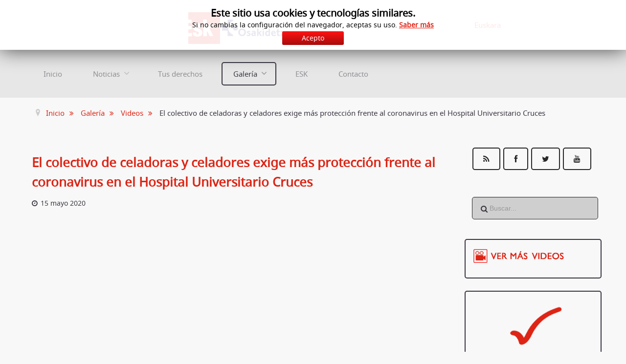

--- FILE ---
content_type: text/html; charset=utf-8
request_url: https://www.esk.eus/osakidetza/index.php/es/galeria/videos/978-el-colectivo-de-celadoras-y-celadores-exige-mas-proteccion-frente-al-coronavirus-en-el-hospital-universitario-cruces
body_size: 10506
content:
<!doctype html>
<html xml:lang="es-es" lang="es-es" >
<head>
	<meta name="viewport" content="width=device-width, initial-scale=1.0">
<base href="https://www.esk.eus/osakidetza/index.php/es/galeria/videos/978-el-colectivo-de-celadoras-y-celadores-exige-mas-proteccion-frente-al-coronavirus-en-el-hospital-universitario-cruces" />
	<meta http-equiv="content-type" content="text/html; charset=utf-8" />
	<meta name="keywords" content="ESK, osakidetza, sindicato Osakidetza, OPE osakidetza, sindikatua, Darpon" />
	<meta name="author" content="ESK" />
	<meta name="og:site_name" content="OSAKIDETZA | sindicato ESK sindikatua" />
	<meta name="og:title" content="El colectivo de celadoras y celadores exige más protección frente al coronavirus en el Hospital Universitario Cruces - OSAKIDETZA | sindicato ESK sindikatua" />
	<meta name="og:description" content="El sindicato ESK defiende los derechos del personal de Osakidetza y un servicio de salud vasco público de calidad. ESK sindikatuak kalitatezko osasun zerbitzu publikoa defendatzen du" />
	<meta name="og:url" content="https://www.esk.eus/osakidetza/index.php/es/galeria/videos/978-el-colectivo-de-celadoras-y-celadores-exige-mas-proteccion-frente-al-coronavirus-en-el-hospital-universitario-cruces" />
	<meta name="og:type" content="website" />
	<meta name="description" content="El sindicato ESK defiende los derechos del personal de Osakidetza y un servicio de salud vasco público de calidad. ESK sindikatuak kalitatezko osasun zerbitzu publikoa defendatzen du" />
	<meta name="generator" content="Joomla! - Open Source Content Management" />
	<title>El colectivo de celadoras y celadores exige más protección frente al coronavirus en el Hospital Universitario Cruces - OSAKIDETZA | sindicato ESK sindikatua</title>
	<link href="/osakidetza/plugins/content/jw_allvideos/jw_allvideos/tmpl/Responsive/css/template.css" rel="stylesheet" type="text/css" />
	<link href="https://www.esk.eus/osakidetza/plugins/content/addtoany/addtoany.css" rel="stylesheet" type="text/css" />
	<link href="https://www.esk.eus/osakidetza/media/plg_social2s/css/behavior/s2smodern.min.css" rel="stylesheet" type="text/css" />
	<link href="https://www.esk.eus/osakidetza/media/plg_social2s/css/styles/default.css" rel="stylesheet" type="text/css" />
	<link href="https://www.esk.eus/osakidetza/media/plg_social2s/css/font-awesome.min.css" rel="stylesheet" type="text/css" />
	<link href="/osakidetza/libraries/gantry/css/grid-responsive.css" rel="stylesheet" type="text/css" />
	<link href="/osakidetza/templates/rt_hadron/css-compiled/bootstrap.css" rel="stylesheet" type="text/css" />
	<link href="/osakidetza/templates/rt_hadron/css-compiled/master-3286eb42e1bbed5ef718b09339147166.css" rel="stylesheet" type="text/css" />
	<link href="/osakidetza/templates/rt_hadron/css/master-webkit.css" rel="stylesheet" type="text/css" />
	<link href="/osakidetza/templates/rt_hadron/css-compiled/demo-3286eb42e1bbed5ef718b09339147166.css" rel="stylesheet" type="text/css" />
	<link href="/osakidetza/templates/rt_hadron/css-compiled/mediaqueries.css" rel="stylesheet" type="text/css" />
	<link href="/osakidetza/templates/rt_hadron/css-compiled/menu.css" rel="stylesheet" type="text/css" />
	<link href="/osakidetza/modules/mod_cookiesaccept/screen.css" rel="stylesheet" type="text/css" />
	<link href="/osakidetza/media/mod_languages/css/template.css?7f7973f7317d463915eb3fba0cf5ac9a" rel="stylesheet" type="text/css" />
	<style type="text/css">

	</style>
	<script type="application/json" class="joomla-script-options new">{"csrf.token":"5456821ee2f314a689786fa52e07e6ef","system.paths":{"root":"\/osakidetza","base":"\/osakidetza"}}</script>
	<script src="/osakidetza/media/jui/js/jquery.min.js?7f7973f7317d463915eb3fba0cf5ac9a" type="text/javascript"></script>
	<script src="/osakidetza/media/jui/js/jquery-noconflict.js?7f7973f7317d463915eb3fba0cf5ac9a" type="text/javascript"></script>
	<script src="/osakidetza/media/jui/js/jquery-migrate.min.js?7f7973f7317d463915eb3fba0cf5ac9a" type="text/javascript"></script>
	<script src="/osakidetza/media/system/js/mootools-core.js?7f7973f7317d463915eb3fba0cf5ac9a" type="text/javascript"></script>
	<script src="/osakidetza/media/system/js/core.js?7f7973f7317d463915eb3fba0cf5ac9a" type="text/javascript"></script>
	<script src="/osakidetza/plugins/content/jw_allvideos/jw_allvideos/includes/js/behaviour.js?v=4.8.0" type="text/javascript"></script>
	<script src="/osakidetza/plugins/content/jw_allvideos/jw_allvideos/includes/js/wmvplayer/silverlight.js?v=4.8.0" type="text/javascript"></script>
	<script src="/osakidetza/plugins/content/jw_allvideos/jw_allvideos/includes/js/wmvplayer/wmvplayer.js?v=4.8.0" type="text/javascript"></script>
	<script src="/osakidetza/plugins/content/jw_allvideos/jw_allvideos/includes/js/quicktimeplayer/ac_quicktime.js?v=4.8.0" type="text/javascript"></script>
	<script src="https://cdn.jsdelivr.net/gh/clappr/clappr@latest/dist/clappr.min.js" type="text/javascript"></script>
	<script src="https://content.jwplatform.com/libraries/VudZEfME.js" type="text/javascript"></script>
	<script src="https://static.addtoany.com/menu/page.js" type="text/javascript" async="async"></script>
	<script src="https://www.esk.eus/osakidetza/media/plg_social2s/js/social2s.min.js" type="text/javascript"></script>
	<script src="/osakidetza/media/system/js/caption.js?7f7973f7317d463915eb3fba0cf5ac9a" type="text/javascript"></script>
	<script src="/osakidetza/media/system/js/mootools-more.js?7f7973f7317d463915eb3fba0cf5ac9a" type="text/javascript"></script>
	<script src="/osakidetza/templates/rt_hadron/js/chart.js" type="text/javascript"></script>
	<script src="/osakidetza/libraries/gantry/js/gantry-totop.js" type="text/javascript"></script>
	<script src="/osakidetza/libraries/gantry/js/browser-engines.js" type="text/javascript"></script>
	<script src="/osakidetza/templates/rt_hadron/js/rokmediaqueries.js" type="text/javascript"></script>
	<script src="/osakidetza/modules/mod_roknavmenu/themes/default/js/rokmediaqueries.js" type="text/javascript"></script>
	<script src="/osakidetza/modules/mod_roknavmenu/themes/default/js/sidemenu.js" type="text/javascript"></script>
	<script src="http://code.jquery.com/jquery-latest.min.js" type="text/javascript"></script>
	<script src="/osakidetza/modules/mod_rokajaxsearch/js/rokajaxsearch.js" type="text/javascript"></script>
	<script src="/osakidetza/media/jui/js/bootstrap.min.js?7f7973f7317d463915eb3fba0cf5ac9a" type="text/javascript"></script>
	<script type="text/javascript">
jQuery(window).on('load',  function() {
				new JCaption('img.caption');
			});window.addEvent((window.webkit) ? 'load' : 'domready', function() {
				window.rokajaxsearch = new RokAjaxSearch({
					'results': 'Resultados',
					'close': '',
					'websearch': 0,
					'blogsearch': 0,
					'imagesearch': 0,
					'videosearch': 0,
					'imagesize': 'MEDIUM',
					'safesearch': 'MODERATE',
					'search': 'Buscar...',
					'readmore': 'Leer más...',
					'noresults': 'No hay resultados',
					'advsearch': 'Búsqueda avanzada',
					'page': 'Página',
					'page_of': 'de',
					'searchlink': 'https://www.esk.eus/osakidetza/index.php?option=com_search&amp;view=search&amp;tmpl=component',
					'advsearchlink': 'https://www.esk.eus/osakidetza/index.php?option=com_search&amp;view=search',
					'uribase': 'https://www.esk.eus/osakidetza/',
					'limit': '10',
					'perpage': '10',
					'ordering': 'newest',
					'phrase': 'any',
					'hidedivs': '',
					'includelink': 1,
					'viewall': 'Ver todos los resultados',
					'estimated': 'estimado',
					'showestimated': 1,
					'showpagination': 1,
					'showcategory': 1,
					'showreadmore': 1,
					'showdescription': 1
				});
			});jQuery(function($){ $(".hasTooltip").tooltip({"html": true,"container": "body"}); });
	</script>
	<!-- Start: Google Structured Data -->
            
<script type="application/ld+json">
{
    "@context": "https://schema.org",
    "@type": "WebSite",
    "url": "https://www.esk.eus/osakidetza",
    "potentialAction": {
        "@type": "SearchAction",
        "target": "https://www.esk.eus/osakidetza/index.php?option=com_search&searchphrase=all&searchword={search_term}",
        "query-input": "required name=search_term"
    }
}
</script>

<script type="application/ld+json">
{
    "@context": "https://schema.org",
    "@type": "Organization",
    "url": "https://www.esk.eus/osakidetza",
    "logo": "https://www.esk.eus/osakidetza/images/web/esk-logo.webp"
}
</script>

<script type="application/ld+json">
{
    "@context": "https://schema.org",
    "@type": "BreadcrumbList",
    "itemListElement": [
        {
            "@type": "ListItem",
            "position": 1,
            "item": {
                "@id": "https://www.esk.eus/osakidetza/index.php/es/",
                "name": "Inicio"
            }
        },
        {
            "@type": "ListItem",
            "position": 2,
            "item": {
                "@id": "https://www.esk.eus/osakidetza/index.php/es/galeria?filter_tag[0]=",
                "name": "Galería"
            }
        },
        {
            "@type": "ListItem",
            "position": 3,
            "item": {
                "@id": "https://www.esk.eus/osakidetza/index.php/es/galeria/videos?filter_tag[0]=",
                "name": "Videos"
            }
        },
        {
            "@type": "ListItem",
            "position": 4,
            "item": {
                "@id": "https://www.esk.eus/osakidetza/index.php/es/galeria/videos/978-el-colectivo-de-celadoras-y-celadores-exige-mas-proteccion-frente-al-coronavirus-en-el-hospital-universitario-cruces",
                "name": "El colectivo de celadoras y celadores exige más protección frente al coronavirus en el Hospital Universitario Cruces"
            }
        }
    ]
}
</script>
            <!-- End: Google Structured Data -->

</head>
<body  class="logo-type-preset6 header-overlay-light mainbody-overlay-light footer-overlay-light font-family-hadron font-size-is-default menu-type-dropdownmenu menu-dropdownmenu-position-header-a layout-mode-responsive col12 option-com-content menu-videos ">

<div id="fb-root"></div>
<script>(function(d, s, id) {
  var js, fjs = d.getElementsByTagName(s)[0];
  if (d.getElementById(id)) return;
  js = d.createElement(s); js.id = id;
  js.src = 'https://connect.facebook.net/es_ES/sdk.js#xfbml=1&version=v2.11';
  fjs.parentNode.insertBefore(js, fjs);
}(document, 'script', 'facebook-jssdk'));</script>
  
  
	<div id="rt-page-surround">
				<header id="rt-header-surround">
						<div id="rt-top">
				<div class="rt-container">
					<div class="rt-grid-9 rt-alpha">
            <div class="rt-logo-block">
            <a href="/osakidetza/" id="rt-logo"></a>
        </div>
        
</div>
<div class="rt-grid-3 rt-omega">
     			            <div class="rt-block ">
           	<div class="module-surround">
	           		                	<div class="module-content">
	                		<div class="mod-languages">

	<ul class="lang-inline">
									<li dir="ltr">
			<a href="/osakidetza/index.php/eu/galeria/bideoak">
							Euskara						</a>
			</li>
				</ul>

</div>
	                	</div>
                	</div>
           </div>
	
</div>
					<div class="clear"></div>
				</div>
			</div>
									<div id="rt-header" class="rt-overlay-light">
				<div class="rt-container">
					<div class="rt-grid-12 rt-alpha rt-omega">
    	<div class="menu-block">
		<div class="gf-menu-device-container responsive-type-panel"></div>
<ul class="gf-menu l1 " >
                    <li class="item108" >

            <a class="item" href="/osakidetza/index.php/es/"  >

                                Inicio              
            </a>


                    </li>
                            <li class="item279 parent" >

            <a class="item" href="/osakidetza/index.php/es/noticias-de-los-centros-de-trabajo"  >

                                Noticias              
            </a>


                            <span class="dropdown-spacer"></span>
                                    <div class="dropdown columns-1 " style="width:180px;">
                                                <div class="column col1"  style="width:180px;">
                            <ul class="l2">
                                                                                                                    <li class="item280 parent" >

            <a class="item" href="/osakidetza/index.php/es/noticias-de-los-centros-de-trabajo/cav"  >

                                CAV              
            </a>


                            <span class="dropdown-spacer"></span>
                                    <div class="dropdown flyout columns-1 " style="width:180px;">
                                                <div class="column col1"  style="width:180px;">
                            <ul class="l3">
                                                                                                                    <li class="item284" >

            <a class="item" href="/osakidetza/index.php/es/noticias-de-los-centros-de-trabajo/cav/centro-vasco-de-transfusiones-y-tejidos-humanos"  >

                                Centro vasco de transfusiones y tejidos humanos              
            </a>


                    </li>
                                                                                                                                                                <li class="item285" >

            <a class="item" href="/osakidetza/index.php/es/noticias-de-los-centros-de-trabajo/cav/emergencias"  >

                                Emergencias              
            </a>


                    </li>
                                                                                                        </ul>
                        </div>
                                            </div>

                                    </li>
                                                                                                                                                                <li class="item281 parent" >

            <a class="item" href="/osakidetza/index.php/es/noticias-de-los-centros-de-trabajo/araba"  >

                                Araba              
            </a>


                            <span class="dropdown-spacer"></span>
                                    <div class="dropdown flyout columns-1 " style="width:180px;">
                                                <div class="column col1"  style="width:180px;">
                            <ul class="l3">
                                                                                                                    <li class="item286" >

            <a class="item" href="/osakidetza/index.php/es/noticias-de-los-centros-de-trabajo/araba/atencion-primaria"  >

                                Atención primaria              
            </a>


                    </li>
                                                                                                                                                                <li class="item287" >

            <a class="item" href="/osakidetza/index.php/es/noticias-de-los-centros-de-trabajo/araba/red-de-salud-mental"  >

                                Red de salud mental              
            </a>


                    </li>
                                                                                                                                                                <li class="item288 parent" >

            <a class="item" href="/osakidetza/index.php/es/noticias-de-los-centros-de-trabajo/araba/hospital-universitario"  >

                                Hospital Universitario              
            </a>


                            <span class="dropdown-spacer"></span>
                                    <div class="dropdown flyout columns-1 " style="width:180px;">
                                                <div class="column col1"  style="width:180px;">
                            <ul class="l4">
                                                                                                                    <li class="item289" >

            <a class="item" href="/osakidetza/index.php/es/noticias-de-los-centros-de-trabajo/araba/hospital-universitario/txagorritxu"  >

                                Txagorritxu              
            </a>


                    </li>
                                                                                                                                                                <li class="item290" >

            <a class="item" href="/osakidetza/index.php/es/noticias-de-los-centros-de-trabajo/araba/hospital-universitario/santiago"  >

                                Santiago              
            </a>


                    </li>
                                                                                                        </ul>
                        </div>
                                            </div>

                                    </li>
                                                                                                        </ul>
                        </div>
                                            </div>

                                    </li>
                                                                                                                                                                <li class="item282 parent" >

            <a class="item" href="/osakidetza/index.php/es/noticias-de-los-centros-de-trabajo/gipuzkoa"  >

                                Gipuzkoa              
            </a>


                            <span class="dropdown-spacer"></span>
                                    <div class="dropdown flyout columns-1 " style="width:180px;">
                                                <div class="column col1"  style="width:180px;">
                            <ul class="l3">
                                                                                                                    <li class="item291" >

            <a class="item" href="/osakidetza/index.php/es/noticias-de-los-centros-de-trabajo/gipuzkoa/atencion-primaria"  >

                                Atención primaria              
            </a>


                    </li>
                                                                                                                                                                <li class="item350" >

            <a class="item" href="/osakidetza/index.php/es/noticias-de-los-centros-de-trabajo/gipuzkoa/donostialdea"  >

                                Donostialdea Bidasoa              
            </a>


                    </li>
                                                                                                                                                                <li class="item292" >

            <a class="item" href="/osakidetza/index.php/es/noticias-de-los-centros-de-trabajo/gipuzkoa/hospital-alto-deba"  >

                                Debagoiena Debabarrena              
            </a>


                    </li>
                                                                                                        </ul>
                        </div>
                                            </div>

                                    </li>
                                                                                                                                                                <li class="item283 parent" >

            <a class="item" href="/osakidetza/index.php/es/noticias-de-los-centros-de-trabajo/bizkaia"  >

                                Bizkaia              
            </a>


                            <span class="dropdown-spacer"></span>
                                    <div class="dropdown flyout columns-1 " style="width:180px;">
                                                <div class="column col1"  style="width:180px;">
                            <ul class="l3">
                                                                                                                    <li class="item293" >

            <a class="item" href="/osakidetza/index.php/es/noticias-de-los-centros-de-trabajo/bizkaia/atencion-primaria"  >

                                Atención primaria              
            </a>


                    </li>
                                                                                                                                                                <li class="item294" >

            <a class="item" href="/osakidetza/index.php/es/noticias-de-los-centros-de-trabajo/bizkaia/red-de-salud-mental"  >

                                Red de salud mental              
            </a>


                    </li>
                                                                                                                                                                <li class="item295" >

            <a class="item" href="/osakidetza/index.php/es/noticias-de-los-centros-de-trabajo/bizkaia/osi-ezkerraldea-enkarterri-cruces"  >

                                OSI Ezkerraldea Enkarterri Cruces              
            </a>


                    </li>
                                                                                                                                                                <li class="item296" >

            <a class="item" href="/osakidetza/index.php/es/noticias-de-los-centros-de-trabajo/bizkaia/osi-barakaldo-sestao"  >

                                OSI Barakaldo Sestao              
            </a>


                    </li>
                                                                                                                                                                <li class="item297" >

            <a class="item" href="/osakidetza/index.php/es/noticias-de-los-centros-de-trabajo/bizkaia/osi-bilbao-basurto"  >

                                OSI Bilbao Basurto              
            </a>


                    </li>
                                                                                                                                                                <li class="item298" >

            <a class="item" href="/osakidetza/index.php/es/noticias-de-los-centros-de-trabajo/bizkaia/osi-uribe"  >

                                OSI Uribe              
            </a>


                    </li>
                                                                                                                                                                <li class="item299" >

            <a class="item" href="/osakidetza/index.php/es/noticias-de-los-centros-de-trabajo/bizkaia/osi-barrualde-galdakao"  >

                                OSI Barrualde Galdakao              
            </a>


                    </li>
                                                                                                                                                                <li class="item300" >

            <a class="item" href="/osakidetza/index.php/es/noticias-de-los-centros-de-trabajo/bizkaia/hospital-santa-marina"  >

                                Hospital Santa Marina              
            </a>


                    </li>
                                                                                                                                                                <li class="item301" >

            <a class="item" href="/osakidetza/index.php/es/noticias-de-los-centros-de-trabajo/bizkaia/hospital-santa-marina-2"  >

                                Hospital Gorliz              
            </a>


                    </li>
                                                                                                        </ul>
                        </div>
                                            </div>

                                    </li>
                                                                                                                                                                <li class="item340 parent" >

            <a class="item" href="/osakidetza/index.php/es/noticias-de-los-centros-de-trabajo/subcontartas"  >

                                Subcontratas              
            </a>


                            <span class="dropdown-spacer"></span>
                                    <div class="dropdown flyout columns-1 " style="width:180px;">
                                                <div class="column col1"  style="width:180px;">
                            <ul class="l3">
                                                                                                                    <li class="item341" >

            <a class="item" href="/osakidetza/index.php/es/noticias-de-los-centros-de-trabajo/subcontartas/ambulancias"  >

                                Ambulancias              
            </a>


                    </li>
                                                                                                                                                                <li class="item342" >

            <a class="item" href="/osakidetza/index.php/es/noticias-de-los-centros-de-trabajo/subcontartas/limpieza"  >

                                Limpieza              
            </a>


                    </li>
                                                                                                        </ul>
                        </div>
                                            </div>

                                    </li>
                                                                                                        </ul>
                        </div>
                                            </div>

                                    </li>
                            <li class="item110" >

            <a class="item" href="/osakidetza/index.php/es/legislacion"  >

                                Tus derechos              
            </a>


                    </li>
                            <li class="item111 parent active" >

            <a class="item" href="/osakidetza/index.php/es/galeria"  >

                                Galería              
            </a>


                            <span class="dropdown-spacer"></span>
                                    <div class="dropdown columns-1 " style="width:180px;">
                                                <div class="column col1"  style="width:180px;">
                            <ul class="l2">
                                                                                                                    <li class="item160 parent" >

            <a class="item" href="/osakidetza/index.php/es/galeria/publicaciones"  >

                                Publicaciones              
            </a>


                            <span class="dropdown-spacer"></span>
                                    <div class="dropdown flyout columns-1 " style="width:180px;">
                                                <div class="column col1"  style="width:180px;">
                            <ul class="l3">
                                                                                                                    <li class="item346" >

            <a class="item" href="/osakidetza/index.php/es/galeria/publicaciones/manuales"  >

                                Manuales              
            </a>


                    </li>
                                                                                                                                                                <li class="item302" >

            <a class="item" href="/osakidetza/index.php/es/galeria/publicaciones/asuna"  >

                                Asuna              
            </a>


                    </li>
                                                                                                                                                                <li class="item161" >

            <a class="item" href="https://www.esk.eus/index.php/es/galeria/publicaciones/579-revista-arian" target="_blank" >

                                Arian              
            </a>


                    </li>
                                                                                                                                                                <li class="item162" >

            <a class="item" href="https://www.esk.eus/index.php/es/galeria/publicaciones/496-gaiak" target="_blank" >

                                Gaiak              
            </a>


                    </li>
                                                                                                        </ul>
                        </div>
                                            </div>

                                    </li>
                                                                                                                                                                <li class="item164 active last" >

            <a class="item" href="/osakidetza/index.php/es/galeria/videos"  >

                                Videos              
            </a>


                    </li>
                                                                                                                                                                <li class="item163" >

            <a class="item" href="/osakidetza/index.php/es/galeria/campanas"  >

                                Campañas              
            </a>


                    </li>
                                                                                                        </ul>
                        </div>
                                            </div>

                                    </li>
                            <li class="item114" >

            <a class="item" href="/osakidetza/index.php/es/esk"  >

                                ESK              
            </a>


                    </li>
                            <li class="item115" >

            <a class="item" href="/osakidetza/index.php/es/contacto"  >

                                Contacto              
            </a>


                    </li>
            </ul>		<div class="clear"></div>
	</div>
	
</div>
					<div class="clear"></div>
				</div>
			</div>
												<div id="rt-drawer">
				<div class="rt-container">
										<div class="clear"></div>
				</div>
			</div>
					</header>
		
		
				<section id="rt-main-surround">
			<div id="rt-transition">
				<div id="rt-mainbody-surround">
										<div id="rt-breadcrumbs">
						<div class="rt-container">
							<div class="rt-grid-12 rt-alpha rt-omega">
     			            <div class="rt-block ">
           	<div class="module-surround">
	           		                	<div class="module-content">
	                		
<ul itemscope itemtype="https://schema.org/BreadcrumbList" class="breadcrumb">
			<li class="active">
			<span class="divider icon-location"></span>
		</li>
	
				<li itemprop="itemListElement" itemscope itemtype="https://schema.org/ListItem">
									<a itemprop="item" href="/osakidetza/index.php/es/" class="pathway"><span itemprop="name">Inicio</span></a>
				
									<span class="divider">
						<img src="/osakidetza/media/system/images/arrow.png" alt="" />					</span>
								<meta itemprop="position" content="1">
			</li>
					<li itemprop="itemListElement" itemscope itemtype="https://schema.org/ListItem">
									<a itemprop="item" href="/osakidetza/index.php/es/galeria?filter_tag[0]=" class="pathway"><span itemprop="name">Galería</span></a>
				
									<span class="divider">
						<img src="/osakidetza/media/system/images/arrow.png" alt="" />					</span>
								<meta itemprop="position" content="2">
			</li>
					<li itemprop="itemListElement" itemscope itemtype="https://schema.org/ListItem">
									<a itemprop="item" href="/osakidetza/index.php/es/galeria/videos?filter_tag[0]=" class="pathway"><span itemprop="name">Videos</span></a>
				
									<span class="divider">
						<img src="/osakidetza/media/system/images/arrow.png" alt="" />					</span>
								<meta itemprop="position" content="3">
			</li>
					<li itemprop="itemListElement" itemscope itemtype="https://schema.org/ListItem" class="active">
				<span itemprop="name">
					El colectivo de celadoras y celadores exige más protección frente al coronavirus en el Hospital Universitario Cruces				</span>
				<meta itemprop="position" content="4">
			</li>
		</ul>
	                	</div>
                	</div>
           </div>
	
</div>
							<div class="clear"></div>
						</div>
					</div>
																																			<div class="rt-container">
						<div class="rt-overlay-light">
							          
<div id="rt-main" class="mb9-sa3">
                <div class="rt-container">
                    <div class="rt-grid-9 ">
                                                						<div class="rt-block">
	                        <div id="rt-mainbody">
								<div class="component-content">
	                            	<article class="item-page" itemscope itemtype="http://schema.org/Article">
<meta itemprop="inLanguage" content="es-ES" />
	<h2 itemprop="name">
							<a href="/osakidetza/index.php/es/galeria/videos/978-el-colectivo-de-celadoras-y-celadores-exige-mas-proteccion-frente-al-coronavirus-en-el-hospital-universitario-cruces" itemprop="url"> El colectivo de celadoras y celadores exige más protección frente al coronavirus en el Hospital Universitario Cruces</a>
					</h2>
	




	<dl class="article-info">
	<dt class="article-info-term">Detalles</dt>
	<dd class="published">
		<time datetime="2020-05-15T12:39:43+00:00" itemprop="datePublished">
			15 mayo 2020		</time>
	</dd>
	</dl>



<div itemprop="articleBody">
	<p>

<!-- JoomlaWorks "AllVideos" Plugin (v4.8.0) starts here -->

<div class="avPlayerWrapper avVideo">
	<div class="avPlayerContainer">
		<div id="AVPlayerID_0_b4b316149e77331386299d2a1327822a" class="avPlayerBlock">
			<iframe src="https://www.youtube.com/embed/n2u1WHYNewE?rel=0&amp;fs=1&amp;wmode=transparent" width="360" height="300" allowfullscreen="true" frameborder="0" scrolling="no" title="JoomlaWorks AllVideos Player"></iframe>					</div>
	</div>
</div>

<!-- JoomlaWorks "AllVideos" Plugin (v4.8.0) ends here -->

</p></div>



	<div class="s2s_options"><div class="s2s_insert">0</div><div class="s2s_insert_position">0</div><div class="s2s_insert_element"></div><div class="checkCookie">0</div><div class="social2s_behavior">s2smodern</div><input name="social2s_lang_1tag" type="hidden" class="social2s_lang_1tag" value="es_ES" /><input name="social2s_lang_2tag" type="hidden" class="social2s_lang_2tag" value="es" /><input name="social2s_load_social_scripts" type="hidden" class="social2s_load_social_scripts" value="0" /><input name="social2s_context" type="hidden" class="social2s_context" value="com_content.article" /><input name="social2s_debug" type="hidden" class="social2s_debug" value="0" /><input name="s2s_art_mobile_min" type="hidden" class="s2s_art_mobile_min" value="978" /><input name="s2s_version" class="s2s_version" value="0" /><input name="s2s_k2_remove_social" class="s2s_k2_remove_social" value="0" /><input name="s2s_sha" class="s2s_sha" value="da39a3ee5e6b4b0d3255bfef95601890afd80709" /><input name="s2s_cta_active" type="hidden" class="s2s_cta_active" value="0" /><input name="s2s_cta_default" type="hidden" class="s2s_cta_default" value="twitter" /><input name="s2s_twitter_b_count_hide" type="hidden" class="s2s_twitter_b_count_hide" value="1" /><input name="s2s_twitter_b_count" type="hidden" class="s2s_twitter_b_count" value="0" /><input name="s2s_fb_count_hide" type="hidden" class="s2s_fb_count_hide" value="1" /><input name="s2s_fb_like_count" type="hidden" class="s2s_fb_like_count" value="0" /><input name="s2s_fb_share_count" type="hidden" class="s2s_fb_share_count" value="0" /><input name="s2s_fb_total_count" type="hidden" class="s2s_fb_total_count" value="0" /><input name="s2s_pinterest_count_hide" type="hidden" class="s2s_pinterest_count_hide" value="1" /><input name="s2s_pinterest_count" type="hidden" class="s2s_pinterest_count" value="0" /><input name="s2s_linkedin_count_hide" type="hidden" class="s2s_linkedin_count_hide" value="1" /><input name="s2s_linkedin_count" type="hidden" class="s2s_linkedin_count" value="0" /><input name="s2s_gplus_b_count_hide" type="hidden" class="s2s_gplus_b_count_hide" value="1" /><input name="s2s_gplus_b_count" type="hidden" class="s2s_gplus_b_count" value="0" /><input name="s2s_vk_count_hide" type="hidden" class="s2s_vk_count_hide" value="1" /><input name="s2s_vk_count" type="hidden" class="s2s_vk_count" value="0" /></div><div class="s2s_supra_contenedor lang_directon_right s2smodern  align_left  s2s_balloon_bottom" ><input name="social2s_url" type="hidden" class="social2s_url" value="https://www.esk.eus/osakidetza/index.php/es/galeria/videos/978-el-colectivo-de-celadoras-y-celadores-exige-mas-proteccion-frente-al-coronavirus-en-el-hospital-universitario-cruces" /><div class="s2s_contenedor  btn-group"><div class="s2s_twitter btn btn-default btn ">
			<a><i class="fa fa-twitter">  </i> </a>
			<div class="globo s2s_twitter_iframe">
				<div class="s2s_flecha"></div>
				<a style="display:none" 
					href="https://twitter.com/share"
					data-text="El colectivo de celadoras y celadores exige más protección frente al coronavirus en el Hospital Universitario Cruces" 
					data-url="https://www.esk.eus/osakidetza/index.php/es/galeria/videos/978-el-colectivo-de-celadoras-y-celadores-exige-mas-proteccion-frente-al-coronavirus-en-el-hospital-universitario-cruces" 
					class="twitter-share-button" data-via="ESKsindikatua" data-lang="es" 
					data-size="large" data-count="none">
				</a></div>
		</div><div class="s2s_facebook btn btn-default btn " >
			<a><i class="fa fa-facebook">  </i> </a>
				<div class="globo s2s_facebook_iframe">
					<div class="s2s_flecha"></div>
					<div id="fb-root"></div><div class="fb-like" 
						data-layout="button_count" 
						data-action="like" data-href="https://www.esk.eus/osakidetza/index.php/es/galeria/videos/978-el-colectivo-de-celadoras-y-celadores-exige-mas-proteccion-frente-al-coronavirus-en-el-hospital-universitario-cruces" data-width="450" data-show-faces="false" data-send="true" data-share="true" data-mobile-iframe=false>
					</div></div>
			</div><div class="s2s_gplus btn btn-default btn " lang="es"><a><i class="fa fa-google-plus">  </i> </a>
				<div class="globo s2s_gplus_iframe">
					<div class="s2s_flecha"></div>
				
						<div class="s2s_gplus_one">
							<div class="g-plus" data-action="share" data-href="https://www.esk.eus/osakidetza/index.php/es/galeria/videos/978-el-colectivo-de-celadoras-y-celadores-exige-mas-proteccion-frente-al-coronavirus-en-el-hospital-universitario-cruces" data-annotation="bubble" ></div>
						</div><div class="s2s_gplus_one">
									<div class="g-plusone" data-size="small" data-href="https://www.esk.eus/osakidetza/index.php/es/galeria/videos/978-el-colectivo-de-celadoras-y-celadores-exige-mas-proteccion-frente-al-coronavirus-en-el-hospital-universitario-cruces"  ></div>
							</div></div>
			</div>
		</div></div></article>



								</div>
	                        </div>
						</div>
                                                                        <div id="rt-content-bottom">
                            <div class="rt-grid-9 rt-alpha rt-omega">
     			            <div class="rt-block ">
           	<div class="module-surround">
	           		                	<div class="module-content">
	                		

<div class="custom"  >
	<p><a title="Preguntas frecuentes de Osakidetza" href="/osakidetza/index.php/es/legislacion/1503-preguntas-frecuentes-osakidetza"><img src="/osakidetza/images/web/PREGUNTAS-FRECUENTES.webp" width="900" /></a></p></div>
	                	</div>
                	</div>
           </div>
	 			            <div class="rt-block ">
           	<div class="module-surround">
	           		                	<div class="module-content">
	                		

<div class="custom"  >
	<p>

<!-- JoomlaWorks "AllVideos" Plugin (v4.8.0) starts here -->

<div class="avPlayerWrapper avVideo">
	<div class="avPlayerContainer">
		<div id="AVPlayerID_0_7e5f114766a1e67f55428bcd98a22b0c" class="avPlayerBlock">
			<iframe src="https://www.youtube.com/embed/yzFCHmGrVN8?rel=0&amp;fs=1&amp;wmode=transparent" width="360" height="300" allowfullscreen="true" frameborder="0" scrolling="no" title="JoomlaWorks AllVideos Player"></iframe>					</div>
	</div>
</div>

<!-- JoomlaWorks "AllVideos" Plugin (v4.8.0) ends here -->

</p></div>
	                	</div>
                	</div>
           </div>
	 			            <div class="rt-block ">
           	<div class="module-surround">
	           		                	<div class="module-content">
	                		

<div class="custom"  >
	<p><a title="Este es nuestro programa para Osakidetza" href="/osakidetza/index.php/es/noticias-de-los-centros-de-trabajo/elecciones-sindicales/1521-programa-esk-osakidetza"><img src="/osakidetza/images/web/banner-propuestas-para-osakidetza.webp" width="400" /></a><a title="La OSakidetza que necesitamos" href="/osakidetza/index.php/es/esk/60-nuestras-ideas">       <img src="/osakidetza/images/web/banner-la-osakidetza-que-necesitamos.webp" width="400" /></a></p></div>
	                	</div>
                	</div>
           </div>
	
</div>
                        </div>
                                            </div>
                                <div class="rt-grid-3 ">
                <div id="rt-sidebar-a">
                    		<div class="rt-social-buttons ">
						<a class="social-button rt-social-button-1" href="https://www.esk.eus/osakidetza/index.php/es/?filter_tag[0]=&format=feed&type=rss" target="_blank">
				<span class="icon-rss"></span>
							</a>
			
						<a class="social-button rt-social-button-2" href="https://www.facebook.com/ESKOsakidetza" target="_blank">
				<span class="icon-facebook"></span>
							</a>
			
						<a class="social-button rt-social-button-3" href="https://twitter.com/EskOsakidetza" target="_blank">
				<span class="icon-twitter"></span>
							</a>
			
						<a class="social-button rt-social-button-4" href="https://www.youtube.com/channel/UCRO80vO1az0E5tXoJUiN5Ag/videos" target="_blank">
				<span class="icon-youtube"></span>
							</a>
			
			
																		

			<div class="clear"></div>
		</div>
		
 			            <div class="rt-block ">
           	<div class="module-surround">
	           		                	<div class="module-content">
	                		<form name="rokajaxsearch" id="rokajaxsearch" class="blue" action="https://www.esk.eus/osakidetza/" method="get">
<div class="rokajaxsearch ">
	<div class="roksearch-wrapper">
		<input id="roksearch_search_str" name="searchword" type="text" class="inputbox roksearch_search_str" placeholder="Buscar..." />
	</div>
	<input type="hidden" name="searchphrase" value="any"/>
	<input type="hidden" name="limit" value="500" />
	<input type="hidden" name="ordering" value="newest" />
	<input type="hidden" name="view" value="search" />
	<input type="hidden" name="option" value="com_search" />

	
	<div id="roksearch_results"></div>
</div>
<div id="rokajaxsearch_tmp" style="visibility:hidden;display:none;"></div>
</form>
	                	</div>
                	</div>
           </div>
	 			            <div class="rt-block box3">
           	<div class="module-surround">
	           		                	<div class="module-content">
	                		

<div class="custombox3"  >
	<p><a href="/osakidetza/../index.php/es/galeria/videos" target="_blank" rel="noopener noreferrer"><img src="/osakidetza/images/web/VER-MAS-VIDEOS.webp" alt="" /></a></p></div>
	                	</div>
                	</div>
           </div>
	 			            <div class="rt-block box3">
           	<div class="module-surround">
	           		                	<div class="module-content">
	                		

<div class="custombox3"  >
	<p><a title="Tus derechos en Osakidetza" href="/osakidetza/index.php/es/legislacion"><img src="/osakidetza/images/web/TUS-DERECHOS-BANNER.webp" alt="" /></a></p></div>
	                	</div>
                	</div>
           </div>
	 			            <div class="rt-block box3">
           	<div class="module-surround">
	           		                	<div class="module-content">
	                		

<div class="custombox3"  >
	<p><a title="Ofertas Públicas de Empleo (OPE)" href="/osakidetza/index.php/es/ope/1364-ofertas-publicas-de-empleo-ope"><img src="/osakidetza/images/web/OPE-berria-copia.webp" alt="" /></a></p></div>
	                	</div>
                	</div>
           </div>
	 			            <div class="rt-block box3">
           	<div class="module-surround">
	           		                	<div class="module-content">
	                		

<div class="custombox3"  >
	<p><a title="Manuales Osakidetza" href="/osakidetza/index.php/es/galeria/publicaciones/manuales"><img src="/osakidetza/images/web/MANUALES---berria.webp" alt="" /></a></p></div>
	                	</div>
                	</div>
           </div>
	 			            <div class="rt-block box3">
           	<div class="module-surround">
	           		                	<div class="module-content">
	                		

<div class="custombox3"  >
	<p><a title="Pacto Sanitario Vasco" href="/osakidetza/index.php/es/noticias-de-los-centros-de-trabajo/42-cav/1539-pacto-sanitario-vasco"><img src="/osakidetza/images/web/PACTO-SANITARIO.webp" alt="" /></a></p></div>
	                	</div>
                	</div>
           </div>
	 			            <div class="rt-block box3">
           	<div class="module-surround">
	           		                	<div class="module-content">
	                		

<div class="custombox3"  >
	<p><a title="Subcontratas de Osakidetza" href="/osakidetza/index.php/es/noticias-de-los-centros-de-trabajo/subcontartas/1597-subcontratas-osakidetza"><img src="/osakidetza/images/web/SUBCONTRATAS-copia.webp" alt="" /></a></p></div>
	                	</div>
                	</div>
           </div>
	 			            <div class="rt-block ">
           	<div class="module-surround">
	           		                	<div class="module-content">
	                		

<div class="custom"  >
	<p><a title="ESK sindikatua" href="/osakidetza/../" target="_blank" rel="noopener noreferrer"><img src="/osakidetza/images/web/esk-sindikatua-copia.webp" width="300" height="250" /></a></p></div>
	                	</div>
                	</div>
           </div>
	
                </div>
            </div>

                    <div class="clear"></div>
                </div>
            </div>
						</div>
					</div>
																													</div>
			</div>
		</section>
		
				<footer id="rt-footer-surround">
			<div class="rt-footer-surround-pattern">
												<div id="rt-footer" class="rt-overlay-light">
					<div class="rt-container">
						<div class="rt-grid-3 rt-alpha">
     			            <div class="rt-block ">
           	<div class="module-surround">
	           		                	<div class="module-content">
	                		

<div class="custom"  >
	<h2 class="title" style="text-align: center;"><strong>Contacto<br /></strong></h2>
<p style="text-align: center;">946 006 117<br />627 649 863<br /><a href="mailto:osakidetza@esk.eus">osakidetza@esk.eus</a></p>
<p style="text-align: center;"><a class="readmore" href="/osakidetza/index.php/es/contacto" target="_self">Contacta</a></p></div>
	                	</div>
                	</div>
           </div>
	 			            <div class="rt-block ">
           	<div class="module-surround">
	           		                	<div class="module-content">
	                		<!--googleoff: all-->
<div id="ca_banner" 
    style="top:0px;
            ">
    <h2 style="
		"> Este sitio usa cookies y tecnologías similares.</h2> 
    <p style="
				">Si no cambias la configuración del navegador, aceptas su uso.        							<span class="infoplus info_modal" style="color:#e22416;">Saber más</span>
					        </p>
    <div class="accept" style="">Acepto</div>
</div>
<div id="ca_info" style="">
    <div class="ca_info_close" style=""></div>
        <div id="ca_info_plus" style="">
            <div id="ca_info_plus">
<div id="content-core">
<div id="parent-fieldname-text-f4759a97413249659036206ba3cd74df">
<h2>Política de Cookies de ESK</h2>
<h3>¿Qué es una cookie?</h3>
<p>Una cookie es un archivo de texto que se almacena en el ordenador o dispositivo móvil mediante un servidor Web y tan solo ese servidor será capaz de recuperar o leer el contenido de la cookie y permiten al Sitio Web recordar preferencias de navegación y navegar de manera eficiente. Las cookies hacen la interacción entre el usuario y el sitio Web más rápida y fácil.</p>
<h3>Información General</h3>
<p>Está página web utiliza cookies. Las cookies son pequeños archivos de texto generados por las páginas web que visitas y que contienen los datos de sesión que pueden ser de utilidad más adelante en la página web. De esta forma esta web recuerda información sobre tu visita y facilita la próxima haciendo que el sitio web te resulte más útil.</p>
<h3>¿Cómo funcionan las Cookies?</h3>
<p>Las cookies sólo pueden almacenar texto, por lo general siempre es anónimo y cifrado. No se almacenará información personal alguna en una cookie, ni puede asociarse a persona identificada o identificable.</p>
<p>Los datos permiten que esta web pueda mantener tu información entre las páginas, y también para analizar la forma de interactuar con el sitio web. Las cookies son seguras ya que sólo pueden almacenar la información que se puso en su lugar por el navegador, lo que es información que el usuario ha introducido en el navegador o la que se incluye en la solicitud de página. No se puede ejecutar el código y no se puede utilizar para acceder a tu equipo. Si una página web encripta la información de la cookie, sólo la página web puede leer la información.</p>
<h3>¿Qué tipos de cookies utilizamos?</h3>
<p>Las cookies que utiliza esta página web se pueden distinguir según los siguientes criterios:</p>
<h4>1. Tipos de cookies según la entidad que las gestiona :</h4>
<p>Según quien sea la entidad que gestione el equipo o dominio desde donde se envían las cookies y trate los datos que se obtengan, podemos distinguir:</p>
<ul>
<li><strong><em>Cookies propias</em> </strong>: Son aquéllas que se envían al equipo terminal del usuario desde un equipo o dominio gestionado por el propio editor y desde el que se presta el servicio solicitado por el usuario.</li>
<li><strong><em>Cookies de tercero</em> </strong>: Son aquéllas que se envían al equipo terminal del usuario desde un equipo o dominio que no es gestionado por el editor, sino por otra entidad que trata los datos obtenidos través de las cookies.</li>
</ul>
<p>En el caso de que las cookies sean instaladas desde un equipo o dominio gestionado por el propio editor pero la información que se recoja mediante éstas sea gestionada por un tercero, no pueden ser consideradas como cookies propias.</p>
<h4>2. Tipos de cookies según el plazo de tiempo que permanecen activadas:</h4>
<p>Según el plazo de tiempo que permanecen activadas en el equipo terminal podemos distinguir:</p>
<ul>
<li><strong><em>Cookies de sesión</em> </strong>: Son un tipo de cookies diseñadas para recabar y almacenar datos mientras el usuario accede a una página web. Se suelen emplear para almacenar información que solo interesa conservar para la prestación del servicio solicitado por el usuario en una sola ocasión (p.e. una lista de productos adquiridos).</li>
<li><strong><em>Cookies persistentes</em> </strong>: Son un tipo de cookies en el que los datos siguen almacenados en el terminal y pueden ser accedidos y tratados durante un periodo definido por el responsable de la cookie, y que puede ir de unos minutos a varios años.</li>
</ul>
<h4>3. Tipos de cookies según su finalidad:</h4>
<p>Según la finalidad para la que se traten los datos obtenidos a través de las cookies, podemos distinguir entre:</p>
<ul>
<li><strong><em>Cookies técnicas</em> :</strong> Son aquéllas que permiten al usuario la navegación a través de una página web, plataforma o aplicación y la utilización de las diferentes opciones o servicios que en ella existan como, por ejemplo, controlar el tráfico y la comunicación de datos, identificar la sesión, acceder a partes de acceso restringido, recordar los elementos que integran un pedido, realizar el proceso de compra de un pedido, realizar la solicitud de inscripción o participación en un evento, utilizar elementos de seguridad durante la navegación, almacenar contenidos para la difusión de videos o sonido o compartir contenidos a través de redes sociales.</li>
<li><em><strong>Cookies de personalización:</strong></em> Son aquéllas que permiten al usuario acceder al servicio con algunas características de carácter general predefinidas en función de una serie de criterios en el terminal del usuario como por ejemplo serian el idioma, el tipo de navegador a través del cual accede al servicio, la configuración regional desde donde accede al servicio, etc.</li>
<li><em><strong>Cookies de análisis:</strong></em> Son aquéllas que permiten al responsable de las mismas, el seguimiento y análisis del comportamiento de los usuarios de los sitios web a los que están vinculadas. La información recogida mediante este tipo de cookies se utiliza en la medición de la actividad de los sitios web, aplicación o plataforma y para la elaboración de perfiles de navegación de los usuarios de dichos sitios, aplicaciones y plataformas, con el fin de introducir mejoras en función del análisis de los datos de uso que hacen los usuarios del servicio.</li>
</ul>
<h3>Herramienta de Gestión de las Cookies</h3>
<p>Está página web utiliza <strong>Google Analytics</strong>.</p>
<p>Google Analytics es una herramienta gratuita de análisis web de Google que principalmente permite que los propietarios de sitios web conozcan cómo interactúan los usuarios con su sitio web. Asimismo, habilita cookies en el dominio del sitio en el que te encuentras y utiliza un conjunto de cookies denominadas "__utma" y "__utmz" para recopilar información de forma anónima y elaborar informes de tendencias de sitios web sin identificar a usuarios individuales.</p>
<p>Para realizar las estadísticas de uso de esta web utilizamos las cookies con la finalidad de conocer el nivel de recurrencia de nuestros visitantes y los contenidos que resultan más interesantes. De esta manera podemos concentrar nuestros esfuerzos en mejorar las áreas más visitadas y hacer que el usuario encuentre más fácilmente lo que busca. En esta web puede utilizarse la información de tu visita para realizar evaluaciones y cálculos estadísticos sobre datos anónimos, así como para garantizar la continuidad del servicio o para realizar mejoras en sus sitios web. Para más detalles, consulte en el siguiente enlace la política de privacidad [<a class="external-link" title="http://www.google.com/intl/es/policies/privacy/" href="http://www.google.com/intl/es/policies/privacy/">http://www.google.com/intl/es/policies/privacy/</a>]</p>
<h3>Cómo gestionar las Cookies en su equipo: la desactivación y eliminación de las cookies</h3>
<p>Todos los navegadores de Internet te permiten limitar el comportamiento de una cookie o desactivar las cookies dentro de la configuración o las opciones del navegador. Los pasos para hacerlo son diferentes para cada navegador, se pueden encontrar instrucciones en el menú de ayuda de tu navegador.</p>
<p>Si no acepta el uso de las cookies, ya que es posible rechazarlas gracias a los menús de preferencias o ajustes de tu navegador, este sitio web seguirá funcionando adecuadamente sin el uso de las mismas.</p>
<p>Puedes permitir, bloquear o eliminar las cookies instaladas en su equipo mediante la configuración de las opciones del navegador instalado en tu equipo:</p>
<ul>
<li>Para más información sobre <em>Internet Explorer</em> <a href="http://windows.microsoft.com/es-es/windows7/how-to-manage-cookies-in-internet-explorer-9">pulsa aquí</a>.</li>
<li>Para más información sobre <em>Chrome</em> <a href="https://support.google.com/chrome/answer/95647?hl=es">pulsa aquí</a>.</li>
<li>Para más información sobre <em>Safari</em> <a href="http://support.apple.com/kb/HT1677?viewlocale=es_ES&amp;locale=es_ES">pulsa aquí</a>.</li>
<li>Para más información sobre <em>Firefox</em> <a href="http://support.mozilla.org/es/kb/habilitar-y-deshabilitar-cookies-que-los-sitios-we">pulsa aquí</a>.</li>
</ul>
<h3>Consentimiento informado</h3>
<p>La utilización de la presente página web por su parte, implica que prestas tu consentimiento expreso e inequívoco a la utilización de cookies, en los términos y condiciones previstos en esta Política de Cookies, sin perjuicio de las medidas de desactivación y eliminación de las cookies que puedas adoptar, y que se mencionan en el apartado anterior.</p>
</div>
</div>
</div>        </div>
</div>


<script type="text/javascript">
    jQuery(document).ready(function () { 
	
	function setCookie(c_name,value,exdays)
	{
		var exdate=new Date();
		exdate.setDate(exdate.getDate() + exdays);
		var c_value=escape(value) + ((exdays==null) ? "" : "; expires="+exdate.toUTCString()) + "; path=/";
		document.cookie=c_name + "=" + c_value;
	}
	
	function readCookie(name) {
		var nameEQ = name + "=";
		var ca = document.cookie.split(';');
		for(var i=0;i < ca.length;i++) {
			var c = ca[i];
			while (c.charAt(0)==' ') c = c.substring(1,c.length);
			if (c.indexOf(nameEQ) == 0) return c.substring(nameEQ.length,c.length);
			}
		return null;
	}
    
	var $ca_banner = jQuery('#ca_banner');
    var $ca_infoplus = jQuery('.infoplus.info_modal');
    var $ca_info = jQuery('#ca_info');
    var $ca_info_close = jQuery('.ca_info_close');
    var $ca_infoaccept = jQuery('.accept');
    
	var cookieaccept = readCookie('cookieaccept');
	if(!(cookieaccept == "yes")){
	
		$ca_banner.delay(1000).slideDown('fast'); 
        $ca_infoplus.click(function(){
            $ca_info.fadeIn("fast");
        });
        $ca_info_close.click(function(){
            $ca_info.fadeOut("slow");
        });
        $ca_infoaccept.click(function(){
			setCookie("cookieaccept","yes",365);
            jQuery.post('https://www.esk.eus/osakidetza/index.php/es/galeria/videos/978-el-colectivo-de-celadoras-y-celadores-exige-mas-proteccion-frente-al-coronavirus-en-el-hospital-universitario-cruces', 'set_cookie=1', function(){});
            $ca_banner.slideUp('slow');
            $ca_info.fadeOut("slow");
        });
       } 
    });
</script>
<!--googleon: all-->
	                	</div>
                	</div>
           </div>
	
</div>
<div class="rt-grid-3">
     			            <div class="rt-block ">
           	<div class="module-surround">
	           		                	<div class="module-content">
	                		

<div class="custom"  >
	<h2 style="text-align: center;"><strong>Organízate</strong></h2>
<p style="text-align: center;">Participa en ESK Osakidetza.<br />Todas y todos somos necesarios.<br /><br /></p>
<p style="text-align: center;"><a class="readmore" href="/osakidetza/../index.php/es/esk/264-participa-en-esk" target="_blank" rel="noopener noreferrer">Participa</a></p></div>
	                	</div>
                	</div>
           </div>
	
</div>
<div class="rt-grid-3">
     			            <div class="rt-block ">
           	<div class="module-surround">
	           		                	<div class="module-content">
	                		

<div class="custom"  >
	<h2 style="text-align: center;"><strong>Asuna</strong></h2>
<p style="text-align: center;">Lee nuestra revista.<br /><br /></p>
<p style="text-align: center;"><a class="readmore" href="/osakidetza/index.php/es/galeria/publicaciones/asuna" target="_self">Asuna</a></p></div>
	                	</div>
                	</div>
           </div>
	
</div>
<div class="rt-grid-3 rt-omega">
     			            <div class="rt-block ">
           	<div class="module-surround">
	           		                	<div class="module-content">
	                		

<div class="custom"  >
	<h2 style="text-align: center;"><strong>Videos</strong></h2>
<p style="text-align: center;">Cotillea en los videos<br />que hacemos.<br /><br /></p>
<p style="text-align: center;"><a class="readmore" href="/osakidetza/index.php/es/galeria/videos" target="_self">Ver videos</a></p></div>
	                	</div>
                	</div>
           </div>
	
</div>
						<div class="clear"></div>
					</div>
				</div>
												<div id="rt-copyright" class="rt-overlay-light">
					<div class="rt-container">
						<div class="rt-grid-3 rt-prefix-6 rt-alpha">
    	<div class="clear"></div>
	<div class="rt-block">
		<a href="#" id="gantry-totop" rel="nofollow"><span class="icon-angle-up" ></span></a>
	</div>
	
</div>
<div class="rt-grid-3 rt-omega">
     			            <div class="rt-block ">
           	<div class="module-surround">
	           		                	<div class="module-content">
	                		<ul class="nav menu">
<li class="item-153"><a href="/osakidetza/index.php/es/mapa" target="_blank">Mapa</a></li></ul>
	                	</div>
                	</div>
           </div>
	
</div>
						<div class="clear"></div>
					</div>
				</div>
							</div>
		</footer>
		
				<div id="rt-debug">
			<div class="rt-container">
				<div class="rt-grid-12 rt-alpha rt-omega">
    	<div class="rt-copyright-content rt-block">
		<div class="rt-small-text"><img src="/osakidetza/images/logoak/esk-txiki.webp" height="42" width="42">&nbsp; &nbsp; &nbsp;Ametsak borrokatuz!</div> 	</div>
	
</div>
				<div class="clear"></div>
			</div>
		</div>
		
		
									</div>
</body>
</html>


--- FILE ---
content_type: text/css
request_url: https://www.esk.eus/osakidetza/templates/rt_hadron/css-compiled/demo-3286eb42e1bbed5ef718b09339147166.css
body_size: 3670
content:
@font-face{font-family:'NotoSansRegular';src:url('../fonts/NotoSans-Regular-webfont.eot');src:url('../fonts/NotoSans-Regular-webfont.eot?#iefix') format('embedded-opentype'), url('../fonts/NotoSans-Regular-webfont.woff') format('woff'), url('../fonts/NotoSans-Regular-webfont.ttf') format('truetype'), url('../fonts/NotoSans-Regular-webfont.svg#NotoSansRegular') format('svg');font-weight:normal;font-style:normal;}.clearfix{*zoom:1;}.clearfix:before,.clearfix:after{display:table;content:"";line-height:0;}.clearfix:after{clear:both;}.hide-text{font:0/0 a;color:transparent;text-shadow:none;background-color:transparent;border:0;}.input-block-level{display:block;width:100%;min-height:30px;-webkit-box-sizing:border-box;-moz-box-sizing:border-box;box-sizing:border-box;}.rok-left{float:left;}.rok-right{float:right;}.rok-dropdown-group,.rok-dropdown{position:relative;}.rok-dropdown-open .rok-dropdown{display:block;}.rok-popover-group,.rok-popover{position:relative;}.rok-popover-open .rok-popover{display:block;}.rt-image{position:relative;}.rt-image img{max-width:100%;height:auto;border-radius:4px;}.promo1{font-family:'NotoSansRegular', Verdana, Helvetica, Arial, sans-serif;font-size:45px;line-height:66px;text-transform:uppercase;}.promo2{font-size:22.5px;line-height:33px;font-family:Georgia, Times, "Times New Roman", serif;font-style:italic;}.rt-title-center .module-title{text-align:center;}.rt-big-title .title{font-size:37.5px;font-weight:normal;line-height:44px;margin-bottom:25px;}.rt-title-tag{display:block;font-size:18px;opacity:0.5;text-transform:capitalize;}.rt-large-text{font-size:1.3em;line-height:1.6em;}.rt-small-text{font-size:0.8em;line-height:1.5em;}.rt-capitalize{text-transform:capitalize;}.rt-bold{font-weight:bold;}.rt-icon{border:2px solid;border-radius:100%;display:inline-block;font-size:2em;width:80px;height:80px;line-height:80px;text-align:center;}[class^="rt-arrow-"]:before{font-family:FontAwesome;font-size:2em;color:#ffffff;position:absolute;visibility:hidden;}.rt-arrow-right:before{content:"\f0da";right:-8px;top:50%;margin-top:-10px;}.rt-arrow-left:before{content:"\f0d9";left:-8px;top:50%;margin-top:-10px;}.rt-arrow-bottom:before{content:"\f0d7";bottom:-14px;left:50%;margin-left:-9px;}.rt-large-button{font-size:2em;padding:2% 3%;}.rt-mbsb-table .rt-sb-table-col{height:38px;vertical-align:middle;}.rt-mbsb-table .rt-mb-table-col{height:75px;vertical-align:middle;}.gantry-example{position:relative;margin:15px 0;padding:45px 19px 14px;*padding-top:19px;background-color:#e4e4e4;border:1px solid #A8A8A8;border-radius:4px;}.gantry-example .table,.gantry-example .well,.gantry-example blockquote{margin-bottom:5px;}.gantry-example .lead{font-size:18px;line-height:24px;}.gantry-example > p:last-child{margin-bottom:0;}.gantry-example + .prettyprint{margin-top:-20px;padding-top:15px;}.gantry-example:after{content:"Example";position:absolute;top:-1px;left:-1px;padding:3px 7px;font-size:12px;font-weight:bold;background-color:#f0f0f0;border:1px solid #A8A8A8;color:#3a3541;border-radius:4px 0 4px 0;font-style:normal;}.gantry-example .search-query{margin-bottom:0;}.gantry-example input{margin-bottom:5px;}form.gantry-example{padding-bottom:19px;}.form-actions{background-color:#f0f0f0;border-top:1px solid #A8A8A8;}.help-block,.help-inline{color:#3a3541;}.fp-rokajaxsearch.rt-block{float:right;margin:10px 0;}.fp-rokajaxsearch .roksearch-wrapper{position:relative;z-index:11;}.fp-rokajaxsearch .roksearch-wrapper:before{background:#E7E7E7;padding-right:10px;}.fp-rokajaxsearch #rokajaxsearch .inputbox{border:2px solid #3a3541;color:#3a3541;background:#E7E7E7;width:0;padding-left:28px;-webkit-transition:width 0.2s ease-in-out;-moz-transition:width 0.2s ease-in-out;-o-transition:width 0.2s ease-in-out;transition:width 0.2s ease-in-out;}.fp-rokajaxsearch #rokajaxsearch:hover .inputbox,.fp-rokajaxsearch #rokajaxsearch:focus .inputbox{width:190px;padding-left:45px;}.fp-rokajaxsearch #rokajaxsearch .inputbox:focus{width:190px;padding-left:45px;}#rt-navigation .rt-social-buttons{float:right;margin:10px 0;padding:15px 0;width:200px;position:relative;z-index:10;}#rt-navigation .social-button-text{display:none;}#rt-navigation .social-button{color:#534c5d \9;border:2px solid #534c5d \9;color:rgba(58,53,65,0.5);border:2px solid rgba(58,53,65,0.5);border-radius:5px;display:inline-block;width:44px;height:44px;line-height:44px;margin:0 -1px;padding:0;text-align:center;}#rt-navigation .social-button:hover{color:#FFFFFF;background:#dc2515;border:2px solid transparent;}.fp-roksprocket-showcase.rt-block{margin:15px -30px 0 -30px;padding:0;}.fp-roksprocket-showcase .layout-showcase .sprocket-features-title,.fp-roksprocket-showcase .layout-showcase .sprocket-features-title a{font-family:'NotoSansRegular', Verdana, Helvetica, Arial, sans-serif;font-weight:normal;font-size:25px;line-height:35px;}.fp-roksprocket-showcase .layout-showcase .sprocket-features-title .rt-bold,.fp-roksprocket-showcase .layout-showcase .sprocket-features-title a .rt-bold{display:block;}.rt-overlay-dark .fp-roksprocket-showcase .layout-showcase .sprocket-features-title,.rt-overlay-dark .fp-roksprocket-showcase .layout-showcase .sprocket-features-title a{color:#ffffff;}.rt-overlay-light .fp-roksprocket-showcase .layout-showcase .sprocket-features-title,.rt-overlay-light .fp-roksprocket-showcase .layout-showcase .sprocket-features-title a{color:#282828;}.fp-roksprocket-showcase .layout-showcase .sprocket-features-title a:hover{color:#dc2515;}.fp-roksprocket-showcase .layout-showcase .sprocket-features-content{width:25%;}.fp-roksprocket-showcase .layout-showcase .sprocket-features-img-container{width:75%;}.fp-roksprocket-showcase .layout-showcase .sprocket-features-img-container img{border:none;}.fp-roksprocket-showcase .layout-showcase .sprocket-features-desc{font-size:1em;line-height:22px;margin-top:20px;}.fp-roksprocket-showcase .layout-showcase .readon2{width:120px;margin-top:30px;text-align:center;}.fp-roksprocket-showcase .layout-showcase .sprocket-features-arrows .arrow{width:50px;height:50px;line-height:50px;font-size:28px;margin-top:-80px;}.fp-roksprocket-showcase .layout-showcase .sprocket-features-arrows .arrow.prev{left:-120px;}.fp-roksprocket-showcase .layout-showcase .sprocket-features-arrows .arrow.next{right:-120px;}.rt-readon-group{display:block;margin-top:30px;}.rt-readon-group .readon,.rt-readon-group .readon2{margin:0 10px;width:130px;text-align:center;}.fp-feature-content{margin-bottom:0;}.fp-roksprocket-strips.rt-block{margin:0 0 25px 0;padding-top:0;}.fp-roksprocket-strips .sprocket-strips-arrows .arrow.prev,.fp-roksprocket-strips .sprocket-strips-arrows .arrow.next{top:0;margin-top:-110px;}.fp-roksprocket-strips .sprocket-strips-arrows .arrow.prev{left:inherit;right:70px;}.fp-roksprocket-strips .sprocket-strips-arrows .arrow.next{right:12px;}.fp-roksprocket-strips .readon{display:none;}.rt-overlay-dark .fp-roksprocket-strips a{color:#ffffff;}.rt-overlay-light .fp-roksprocket-strips a{color:#282828;}.fp-roksprocket-strips a:hover{color:#dc2515;}.fp-roksprocket-strips .sprocket-strips-image-container{position:relative;}.fp-roksprocket-strips .sprocket-strips-image-container a{display:block;}.fp-roksprocket-strips .sprocket-strips-image-container:hover .sprocket-strips-image-overlay:before,.fp-roksprocket-strips .sprocket-strips-image-container:hover .sprocket-strips-image-overlay:after{opacity:1;-webkit-transition:opacity 0.2s ease-in-out;-moz-transition:opacity 0.2s ease-in-out;-o-transition:opacity 0.2s ease-in-out;transition:opacity 0.2s ease-in-out;}.fp-roksprocket-strips .sprocket-strips-image-overlay{display:block;}.fp-roksprocket-strips .sprocket-strips-image-overlay:before{background-color:rgba(0,0,0,0.5) !important;background-image:-moz-linear-gradient(left,rgba(0,0,0,0.5),rgba(0,0,0,0.5)) !important;background-image:-webkit-gradient(linear,0 0,100% 0,from(rgba(0,0,0,0.5)),to(rgba(0,0,0,0.5))) !important;background-image:-webkit-linear-gradient(left,rgba(0,0,0,0.5),rgba(0,0,0,0.5)) !important;background-image:-o-linear-gradient(left,rgba(0,0,0,0.5),rgba(0,0,0,0.5)) !important;background-image:linear-gradient(to right,rgba(0,0,0,0.5),rgba(0,0,0,0.5)) !important;background-repeat:repeat-x !important;filter:progid:DXImageTransform.Microsoft.gradient(startColorstr='#7f000000', endColorstr='#7f000000', GradientType=1) !important;position:absolute;top:0;content:"";display:block;width:100%;height:100%;border-radius:5px;opacity:0;}.fp-roksprocket-strips .sprocket-strips-image-overlay:after{position:absolute;content:"+";font-size:3em;top:50%;left:50%;margin-top:-25px;margin-left:-25px;display:block;width:50px;height:50px;line-height:50px;border-radius:5px;background:#e0e0e0;color:#282828;border:1px solid #e0e0e0;text-align:center;opacity:0;}.fp-roksprocket-tabs.rt-block{margin-bottom:0;padding-bottom:0;}.fp-roksprocket-tabs .sprocket-tabs-nav{margin-bottom:35px;}.fp-roksprocket-tabs .sprocket-tabs-panels{padding:0;}.fp-roksprocket-tabs .sprocket-tabs-panels .readon{margin:25px 25px 0 25px;background:none;}.rt-overlay-dark .fp-roksprocket-tabs .sprocket-tabs-panels .readon{border:2px solid #ffffff;color:#ffffff;}.rt-overlay-light .fp-roksprocket-tabs .sprocket-tabs-panels .readon{border:2px solid #282828;color:#282828;}.fp-roksprocket-tabs .sprocket-tabs-panels .readon:hover{background-color:#96190e;border:2px solid transparent;}.fp-roksprocket-tabs .sprocket-tabs-image img{border-radius:5px 5px 0 0;}.fp-roksprocket-tabs .sprocket-tabs-content{padding:0 25px;}.fp-roksprocket-lists.rt-block{margin-top:85px;margin-bottom:0;padding-bottom:0;}.fp-roksprocket-lists .readon{font-size:11px;font-weight:normal;padding:5px 10px;}.fp-bottom.rt-block{margin-right:-200px;margin-bottom:-25px;}.fp-newsletter-form{margin-top:35px;}.fp-newsletter-form .inputbox{width:35%;margin:0 15px;}.rt-powered-by{margin:auto;}.rt-copyright-content.rt-block{text-align:center;margin-top:0;}.menu-home.-jan14-home #gantry-totop{font-size:1.6em;float:right;}.menu-menu-options #rt-showcase,.menu-pages #rt-showcase,.menu-about-us #rt-showcase,.menu-team #rt-showcase,.menu-faq #rt-showcase,.menu-contact #rt-showcase{background:#dfdfdf;}.menu-services #rt-showcase,.menu-services #rt-mainbottom,.menu-services #rt-extension,.menu-pricing #rt-showcase,.menu-pricing #rt-mainbottom,.menu-pricing #rt-extension,.menu-portfolio #rt-showcase,.menu-portfolio #rt-mainbottom,.menu-portfolio #rt-extension{background:#dadada;}.menu-pages #rt-feature{background:#ffffff;}.rt-readon-row{text-align:center;}.rt-readon-row .readon{font-style:1.5em;margin:25px 15px 0 15px;}.rds-info{margin:0 5px;}.rds-info [class*="rt-data"]{display:inline-block;height:15px;margin-right:5px;vertical-align:middle;width:15px;}.rt-data-1{background:#D95240;}.rt-data-2{background:#6FC6A0;}.rt-data-3{background:#D6A842;}.rt-data-4{background:#6FB4C5;}.rt-data-5{background:#D49245;}.rt-team-img img,.rt-team-img2 img{border-radius:4px;}.menu-services #rt-maintop h1{font-size:150% !important;font-weight:normal !important;}.menu-pricing #rt-mainbody-surround{background:#f0f0f0;}.rt-table{clear:both;background:#e4e4e4;border:1px solid #d2d2d2;border-radius:4px;margin-top:25px;}.rt-table-header{font-size:1.2em;font-family:'NotoSansRegular', Verdana, Helvetica, Arial, sans-serif;text-transform:uppercase;color:#3a3541;background:#f0f0f0;margin:-25px -25px 15px -25px;padding:25px;}.rt-first-col .rt-table-header{border-radius:4px 0 0 0;}.rt-last-col .rt-table-header{border-radius:0 4px 0 0;}.rt-table-highlight .rt-table-header{color:#ffffff;background:#dc2515;margin-top:-75px;padding:50px;border-radius:4px 4px 0 0;}.rt-table-top{color:#3a3541;background:#f0f0f0;margin:-15px -25px 15px -25px;padding:40px 0 25px 0;border-bottom:1px solid #d2d2d2;}.rt-table-highlight .rt-table-top{color:#ffffff;background:#ad1d11;}.rt-table-col{-webkit-box-sizing:border-box;-moz-box-sizing:border-box;box-sizing:border-box;border-right:1px solid #d2d2d2;padding:25px;}.rt-table-col.rt-last-col{border-right:0;}.rt-table-price{font-size:3em;vertical-align:top;}.rt-table-decimal{font-size:1.8em;line-height:0;}.rt-table-period{display:block;margin-top:15px;}.rt-table-item{display:block;margin:15px 0;}.rt-table-bottom{display:block;margin-top:35px;}.rt-demo-portfolio .sprocket-mosaic .sprocket-mosaic-header{margin-bottom:50px;}.rt-demo-portfolio .sprocket-mosaic-filter li,.rt-demo-portfolio .sprocket-mosaic-order li{text-transform:uppercase;font-family:'NotoSansRegular', Verdana, Helvetica, Arial, sans-serif;}.rt-demo-portfolio .sprocket-mosaic-item .sprocket-padding{border:none;border-radius:5px;}.rt-demo-portfolio .sprocket-mosaic-item .sprocket-mosaic-image{border-radius:4px;}.rt-demo-portfolio .sprocket-mosaic-item .sprocket-mosaic-title{margin-bottom:0;line-height:1;}.rt-demo-portfolio .sprocket-mosaic-item .sprocket-mosaic-title a{font-size:15px;}.rt-demo-portfolio .sprocket-mosaic-item .sprocket-mosaic-text{font-size:1em;font-family:'NotoSansRegular', Verdana, Helvetica, Arial, sans-serif;margin-top:5px;margin-bottom:5px;opacity:0.5;}.rt-demo-portfolio .sprocket-mosaic-item .sprocket-mosaic-tags li{text-transform:lowercase;font-style:italic;}.rt-demo-portfolio .sprocket-mosaic-item .sprocket-readmore{display:none;}.rt-demo-clients .sprocket-strips-content{height:180px;}.rt-demo-clients .sprocket-strips-arrows .arrow{top:28%;}.rt-blog-form .inputbox,.rt-blog-form .readon{display:inline-block;height:45px;padding:0 15px;-webkit-box-sizing:border-box;-moz-box-sizing:border-box;box-sizing:border-box;}.rt-blog-form .inputbox{font-family:'NotoSansRegular', Verdana, Helvetica, Arial, sans-serif;width:60%;border:1px solid transparent;background:#ffffff;box-shadow:none;}.rt-blog-form .readon{width:35%;}.rt-blog-search.icon-search:before{display:none;}.rt-blog-search .inputbox{display:inline-block;height:45px;padding:0 15px;font-family:'NotoSansRegular', Verdana, Helvetica, Arial, sans-serif;width:100%;color:#ffffff;border:1px solid transparent;background:#96190e !important;box-shadow:none;-webkit-box-sizing:border-box;-moz-box-sizing:border-box;box-sizing:border-box;}.menu-contact #rt-mainbody-surround{background:#f0f0f0;}.menu-contact .contact h3{display:none;}.rt-contact-icon-title{color:#282828;display:block;font-size:5em;margin:50px 0;opacity:0.5;}.menu-contact .contact-form{margin-top:-15px;}.menu-contact .contact-form legend{font-size:1.5em;border-bottom:none;margin-bottom:0;}.menu-contact .contact-form dt{width:250px;}.menu-contact .contact-form dd{float:none !important;margin:0;}.menu-contact .contact-form label{font-size:1.2em;margin:10px 0;}.menu-contact .contact-form input[type="text"],.menu-contact .contact-form input[type="email"],.menu-contact .contact-form textarea{width:100%;height:auto;padding:12px 15px;margin-bottom:10px;box-shadow:none;-webkit-box-sizing:border-box;-moz-box-sizing:border-box;box-sizing:border-box;}.menu-contact .contact-form input[type="checkbox"]{margin:13px 0;}.menu-contact .contact-form button{font-size:1.2em;padding:15px 25px;}.rt-contact-info{margin-top:35px;}.rt-contact-info hr{border-color:#bdbdbd;border-top:none;}.rt-contact-icon{clear:both;float:left;}.rt-contact-icon span{color:#bdbdbd;display:block;font-size:3em;width:80px;height:60px;line-height:40px;text-align:center;}.rt-pages-bottom.rt-block{margin-bottom:-50px;}.rt-footer-logo{background:url(../../../images/rocketlauncher/frontpage/footer/logo.png) 0 0 no-repeat;width:97px;height:77px;}.rt-email-form .inputbox,.rt-email-form .readon{display:inline-block;height:45px;padding:0 15px;margin-bottom:5px;-webkit-box-sizing:border-box;-moz-box-sizing:border-box;box-sizing:border-box;}.rt-email-form textarea{padding:15px;margin-bottom:5px;-webkit-box-sizing:border-box;-moz-box-sizing:border-box;box-sizing:border-box;}.rt-email-form .inputbox,.rt-email-form textarea{font-family:'NotoSansRegular', Verdana, Helvetica, Arial, sans-serif;width:100%;}.rt-email-form .button{width:100%;}.menu-offline-page #rt-mainbody-surround{display:none;}@media only screen and (min-width: 1200px){body.layout-mode-responsive #rt-navigation .rt-social-buttons.search{margin-right:-140px;}}@media only screen and (min-width: 960px) and (max-width: 1199px){body.layout-mode-responsive .rt-large-text{font-size:1.2em;line-height:1.5em;}body.layout-mode-responsive #rt-navigation .rt-social-buttons.search{margin-right:-100px;}body.layout-mode-responsive .fp-bottom.rt-block{margin-right:-160px;}}@media only screen and (min-width: 768px) and (max-width: 959px){body.layout-mode-responsive .promo1{font-size:45px;line-height:66px;}body.layout-mode-responsive .promo2{font-size:22.5px;line-height:33px;font-family:Georgia, Times, "Times New Roman", serif;font-style:italic;}body.layout-mode-responsive .rt-large-text{font-size:1.1em;line-height:1.4em;}body.layout-mode-responsive #rt-navigation .rt-social-buttons.search{margin-right:-68px;}body.layout-mode-responsive .fp-feature-content{width:70%;}body.layout-mode-responsive .fp-roksprocket-tabs .sprocket-tabs .sprocket-tabs-nav li .sprocket-tabs-inner{padding:8px 15px;}body.layout-mode-responsive .fp-roksprocket-lists.rt-block{margin-top:20px;}body.layout-mode-responsive .fp-bottom.rt-block{margin-right:-128px;}body.layout-mode-responsive .rt-demo-portfolio .sprocket-mosaic-filter li,body.layout-mode-responsive .rt-demo-portfolio .sprocket-mosaic-order li{padding:8px 18px;}body.layout-mode-responsive .rt-demo-clients .sprocket-strips-content{height:245px;}body.layout-mode-responsive .rt-demo-clients .cols-4 > li{width:48% !important;}}@media (max-width: 767px){body.layout-mode-responsive .promo1{font-size:42px;line-height:61.6px;}body.layout-mode-responsive .promo2{font-size:19.5px;line-height:28.6px;font-family:Georgia, Times, "Times New Roman", serif;font-style:italic;}body.layout-mode-responsive .rt-title-tag{font-size:16.5px;line-height:24.2px;}body.layout-mode-responsive .rt-large-text{font-size:1.1em;line-height:1.4em;}body.layout-mode-responsive #rt-navigation .rt-social-buttons.search{display:none;}body.layout-mode-responsive .fp-rokajaxsearch.rt-block{float:none;text-align:center;}body.layout-mode-responsive .fp-rokajaxsearch .inputbox{width:70%;margin:auto;}body.layout-mode-responsive #roksearch_results{width:70% !important;}body.layout-mode-responsive .fp-roksprocket-showcase .layout-showcase .sprocket-features-content,body.layout-mode-responsive .fp-roksprocket-showcase .layout-showcase .sprocket-features-img-container{float:none;width:100%;margin:auto;text-align:center;}body.layout-mode-responsive .fp-roksprocket-showcase .layout-showcase .readon2{margin-top:15px;margin-bottom:30px;}body.layout-mode-responsive .fp-roksprocket-showcase .layout-showcase .sprocket-features-arrows .arrow{width:30px;height:30px;line-height:30px;font-size:1em;}body.layout-mode-responsive .fp-roksprocket-showcase .layout-showcase .sprocket-features-arrows .arrow.prev{right:5px !important;}body.layout-mode-responsive .fp-feature-content{width:70%;}body.layout-mode-responsive .fp-roksprocket-strips .sprocket-strips-arrows .arrow{margin-top:-50px;}body.layout-mode-responsive .fp-roksprocket-tabs .sprocket-tabs .sprocket-tabs-nav li .sprocket-tabs-inner{padding:8px 15px;}body.layout-mode-responsive .fp-roksprocket-tabs .sprocket-tabs-content{margin-top:25px;margin-bottom:25px;padding:0;}body.layout-mode-responsive .fp-roksprocket-tabs .readon{margin:0;}body.layout-mode-responsive .fp-roksprocket-lists.rt-block{margin:25px 10px;}body.layout-mode-responsive .fp-bottom.rt-block{margin-right:0;}body.layout-mode-responsive #gantry-totop{float:none !important;display:block;width:15px;margin:auto;}body.layout-mode-responsive .fp-newsletter.rt-block{margin-top:0;padding-top:0;}body.layout-mode-responsive .fp-newsletter-form .inputbox,body.layout-mode-responsive .fp-newsletter-form .readon{width:100%;height:50px;margin:auto;display:block;-webkit-box-sizing:border-box;-moz-box-sizing:border-box;box-sizing:border-box;}body.layout-mode-responsive .fp-newsletter-form .inputbox{margin:15px auto;}body.layout-mode-responsive .rt-table-col{border-right:0;}body.layout-mode-responsive .rt-first-col .rt-table-header{border-radius:4px 4px 0 0;}body.layout-mode-responsive .rt-last-col .rt-table-header{border-radius:0;}body.layout-mode-responsive .rt-table-highlight .rt-table-header{margin-top:-25px;padding:25px;border-radius:0;}body.layout-mode-responsive .rt-demo-portfolio .sprocket-mosaic-filter li,body.layout-mode-responsive .rt-demo-portfolio .sprocket-mosaic-order li{display:inline-block;text-align:center;width:12.5%;}body.layout-mode-responsive .rt-demo-clients .sprocket-strips-content{height:245px;}body.layout-mode-responsive .rt-demo-clients .sprocket-strips-container{padding:35px;}}@media only screen and (max-width: 480px){body.layout-mode-responsive .promo1{font-size:37.5px;line-height:55px;}body.layout-mode-responsive .promo2{font-size:18px;line-height:26.4px;font-family:Georgia, Times, "Times New Roman", serif;font-style:italic;}body.layout-mode-responsive .rt-large-text{font-size:1.2em;line-height:1.5em;}body.layout-mode-responsive .layout-showcase .sprocket-features-arrows .arrow{display:none;}body.layout-mode-responsive .rt-readon-group .readon,body.layout-mode-responsive .rt-readon-group .readon2{margin:0 10px 10px 10px;}body.layout-mode-responsive .fp-feature-content{width:60%;}body.layout-mode-responsive .fp-roksprocket-strips .sprocket-strips-arrows .arrow{width:30px;height:30px;line-height:30px;font-size:1em;}body.layout-mode-responsive .fp-roksprocket-strips .sprocket-strips-arrows .arrow.prev{right:50px !important;}body.layout-mode-responsive .fp-roksprocket-tabs .sprocket-tabs .sprocket-tabs-nav li{float:none;width:100%;display:block;margin-bottom:5px;}body.layout-mode-responsive .fp-roksprocket-tabs .sprocket-tabs .sprocket-tabs-nav li .sprocket-tabs-inner{text-align:center;}body.layout-mode-responsive .rt-demo-portfolio .sprocket-mosaic-filter li,body.layout-mode-responsive .rt-demo-portfolio .sprocket-mosaic-order li{font-size:9px;width:18%;}body.layout-mode-responsive .rt-demo-clients .sprocket-strips-content{height:150px;}body.layout-mode-responsive .rt-demo-clients .sprocket-strips-container{padding:35px;}body.layout-mode-responsive .rt-demo-clients .sprocket-strips-arrows .arrow{width:20px;height:20px;line-height:20px;margin-top:-50px;}body.layout-mode-responsive .rt-demo-clients .sprocket-strips-arrows .arrow.prev{left:0;}body.layout-mode-responsive .rt-demo-clients .sprocket-strips-arrows .arrow.next{right:0;}}@media only screen and (min-width: 1195px) and (max-width: 1275px),only screen and (min-width: 960px) and (max-width: 1070px),only screen and (min-width: 768px) and (max-width: 880px),only screen and (min-width: 482px) and (max-width: 600px),only screen and (max-width: 480px){body.layout-mode-responsive .fp-roksprocket-strips .sprocket-strips .sprocket-strips-arrows .arrow.prev,body.layout-mode-responsive .fp-roksprocket-strips .sprocket-strips .sprocket-strips-arrows .arrow.next{top:0;}body.layout-mode-responsive .fp-roksprocket-strips .sprocket-strips .sprocket-strips-arrows .arrow.prev{left:inherit;right:70px;}body.layout-mode-responsive .fp-roksprocket-strips .sprocket-strips .sprocket-strips-arrows .arrow.next{right:12px;}}@media only screen and (min-width: 1195px) and (max-width: 1350px),only screen and (min-width: 960px) and (max-width: 1120px),only screen and (min-width: 768px) and (max-width: 925px),only screen and (min-width: 482px) and (max-width: 640px),only screen and (max-width: 480px){body.layout-mode-responsive .fp-roksprocket-showcase .layout-showcase .sprocket-features-arrows .arrow.prev,body.layout-mode-responsive .fp-roksprocket-showcase .layout-showcase .sprocket-features-arrows .arrow.next{top:0;margin-top:0;}body.layout-mode-responsive .fp-roksprocket-showcase .layout-showcase .sprocket-features-arrows .arrow.prev{left:inherit;right:30px;}body.layout-mode-responsive .fp-roksprocket-showcase .layout-showcase .sprocket-features-arrows .arrow.next{right:-35px;}}

--- FILE ---
content_type: text/css
request_url: https://www.esk.eus/osakidetza/templates/rt_hadron/css-compiled/mediaqueries.css
body_size: 342
content:
@media only screen and (min-width: 1200px){body.layout-mode-responsive .visible-large{display:inherit !important;}body.layout-mode-responsive .hidden-large{display:none !important;}body.layout-mode-responsive .visible-desktop{display:inherit !important;}body.layout-mode-responsive .hidden-desktop{display:none !important;}}@media only screen and (min-width: 960px) and (max-width: 1199px){body.layout-mode-responsive .visible-large{display:none !important;}body.layout-mode-responsive .hidden-large{display:inherit !important;}body.layout-mode-responsive .visible-desktop{display:inherit !important;}body.layout-mode-responsive .hidden-desktop{display:none !important;}body.layout-mode-responsive h1{font-size:270%;line-height:180%;}body.layout-mode-responsive h2{font-size:160%;line-height:160%;}body.layout-mode-responsive h3{font-size:150%;line-height:150%;}body.layout-mode-responsive h4{font-size:120%;line-height:150%;}body.layout-mode-responsive h5{font-size:110%;line-height:110%;}body.layout-mode-responsive .item-page h2{font-size:160%;line-height:160%;}body.layout-mode-responsive .gf-menu.l1 > li{margin-right:10px;}body.layout-mode-responsive .gf-menu.l1 > li > .item{padding:0 10px;}body.layout-mode-responsive .gf-menu.l1 > li.parent > .item{padding-right:25px;}body.layout-mode-responsive .gf-menu.l1 > li.parent > .item:after{right:10px;}}@media (min-width: 768px) and (max-width: 959px){body.layout-mode-responsive .visible-tablet{display:inherit !important;}body.layout-mode-responsive .hidden-tablet{display:none !important;}body.layout-mode-responsive .hidden-desktop{display:inherit !important;}body.layout-mode-responsive .visible-desktop{display:none !important;}body.layout-mode-responsive .visible-large{display:none !important;}body.layout-mode-responsive .hidden-large{display:inherit !important;}body.layout-mode-responsive h1{font-size:250%;line-height:170%;}body.layout-mode-responsive h2{font-size:140%;line-height:150%;}body.layout-mode-responsive h3{font-size:130%;line-height:140%;}body.layout-mode-responsive h4{font-size:110%;line-height:140%;}body.layout-mode-responsive h5{font-size:105%;line-height:105%;}body.layout-mode-responsive .item-page h2{font-size:140%;line-height:150%;}body.layout-mode-responsive .gf-menu.l1 > li{margin-right:3px;}body.layout-mode-responsive .gf-menu.l1 > li > .item{padding:0 3px;}body.layout-mode-responsive .gf-menu.l1 > li.parent > .item{padding-right:20px;}body.layout-mode-responsive .gf-menu.l1 > li.parent > .item:after{right:5px;}}@media (max-width: 767px){body.layout-mode-responsive{padding:0;}body.layout-mode-responsive .visible-phone{display:inherit !important;}body.layout-mode-responsive .hidden-phone{display:none !important;}body.layout-mode-responsive .hidden-desktop{display:inherit !important;}body.layout-mode-responsive .visible-desktop{display:none !important;}body.layout-mode-responsive .hidden-large{display:inherit !important;}body.layout-mode-responsive .visible-large{display:none !important;}body.layout-mode-responsive h1{font-size:240%;line-height:160%;}body.layout-mode-responsive h2{font-size:130%;line-height:140%;}body.layout-mode-responsive h3{font-size:120%;line-height:130%;}body.layout-mode-responsive h4{font-size:105%;line-height:130%;}body.layout-mode-responsive h5{font-size:100%;line-height:100%;}body.layout-mode-responsive .item-page h2{font-size:130%;line-height:130%;}body.layout-mode-responsive #rt-logo{margin:18px auto;}body.layout-mode-responsive .menu-block{float:none;margin:auto;}body.layout-mode-responsive .dropdown{background:none !important;box-shadow:none !important;border:0 !important;}body.layout-mode-responsive .dropdown-spacer{display:none !important;}body.layout-mode-responsive .flyout{margin-left:0 !important;}body.layout-mode-responsive #rt-copyright{text-align:center;}body.layout-mode-responsive .component-content .column-1,body.layout-mode-responsive .component-content .column-2,body.layout-mode-responsive .component-content .column-3,body.layout-mode-responsive .component-content .column-4{width:100% !important;float:none !important;margin:0 !important;}body.layout-mode-responsive .rt-powered-by{margin:0 auto;}body.layout-mode-responsive .gantry-width-20,body.layout-mode-responsive .gantry-width-25,body.layout-mode-responsive .gantry-width-30,body.layout-mode-responsive .gantry-width-33,body.layout-mode-responsive .gantry-width-40,body.layout-mode-responsive .gantry-width-50,body.layout-mode-responsive .gantry-width-60,body.layout-mode-responsive .gantry-width-66,body.layout-mode-responsive .gantry-width-70,body.layout-mode-responsive .gantry-width-75,body.layout-mode-responsive .gantry-width-80{width:100%;}body.layout-mode-responsive .gantry-width-spacer{margin:5px;}body.layout-mode-responsive .row{margin:0;display:block;}body.layout-mode-responsive .row .cell{display:block;width:100%;}body.layout-mode-responsive .form-horizontal .control-group .control-label{float:none;width:auto;text-align:left;}body.layout-mode-responsive .form-horizontal .control-group .controls{margin-left:0;}body.layout-mode-responsive select{width:100%;}}@media only screen and (max-width: 480px){body.layout-mode-responsive h1{font-size:230%;line-height:150%;}body.layout-mode-responsive h2{font-size:120%;line-height:130%;}body.layout-mode-responsive h3{font-size:110%;line-height:120%;}body.layout-mode-responsive h4{font-size:100%;line-height:120%;}body.layout-mode-responsive h5{font-size:90%;line-height:100%;}body.layout-mode-responsive .item-page h2{font-size:120%;line-height:130%;}}

--- FILE ---
content_type: text/javascript
request_url: https://www.esk.eus/osakidetza/media/plg_social2s/js/social2s.min.js
body_size: 17123
content:
jQuery(document).ready(function(e){
 var check_counts=false;if(jQuery('.s2s_fb_like_count').val()=="1"||jQuery('.s2s_fb_share_count').val()=="1"||jQuery('.s2s_fb_total_count').val()=="1"){check_counts=true;}
if(jQuery('.s2s_pinterest_count').val()=="1")check_counts=true;if(jQuery('.s2s_linkedin_count').val()=="1")check_counts=true;if(jQuery('.s2s_gplus_b_count').val()=="1")check_counts=true;if(jQuery('.s2s_tumblr_count').val()=="1")check_counts=true;if(jQuery('.s2s_vk_count').val()=="1")check_counts=true;if(check_counts){var init_donreach=false;var data_donreach;jQuery('.social2s_url').each(function(index){var s2s_url=jQuery(this).val(); if(jQuery('.s2s_fb_like_count').val()=="1"||jQuery('.s2s_fb_share_count').val()=="1"||jQuery('.s2s_fb_total_count').val()=="1"){var s2s_fb_count_share=jQuery(this).parent().find('.s2s_fb_count_share');var s2s_fb_count_like=jQuery(this).parent().find('.s2s_fb_count_like');var s2s_fb_count_hide=jQuery('.s2s_fb_count_hide').val();
jQuery.getJSON('//graph.facebook.com/?id='+s2s_url+'&format=json',function(data){if(s2s_fb_count_hide=='1'){if(data.share.share_count!='0'){s2s_fb_count_share.text(data.share.share_count);}else{s2s_fb_count_share.remove();}
if(data.share.comment_count!='0'){s2s_fb_count_like.text(data.share.comment_count);}else{s2s_fb_count_like.remove();}
}else{s2s_fb_count_share.text(data.share.share_count);s2s_fb_count_like.text(data.share.comment_count);}});}
 
if(jQuery('.s2s_pinterest_count').val()=="1"){var s2s_pinterest_count=jQuery(this).parent().find('.s2s_pinterest_badge_count');var pin='https://api.pinterest.com/v1/urls/count.json?callback=?';jQuery.getJSON(pin,{url:s2s_url,}).done(function(data){var s2s_pinterest_count_hide=jQuery('.s2s_pinterest_count_hide').val();if(s2s_pinterest_count_hide=='1'){if(data.count!='0'){s2s_pinterest_count.text(data.count);}else{s2s_pinterest_count.remove();}}else{s2s_pinterest_count.text(data.count);}});}
 
if(jQuery('.s2s_linkedin_count').val()=="1"){var s2s_linkedin_count=jQuery(this).parent().find('.s2s_linkedin_badge_count');jQuery.ajax({dataType:"jsonp",url:"https://www.linkedin.com/countserv/count/share",data:{callback:"?",format:"jsonp",url:s2s_url}}).done(function(data){var s2s_linkedin_count_hide=jQuery('.s2s_linkedin_count_hide').val();if(s2s_linkedin_count_hide=='1'){if(data.count!='0'){s2s_linkedin_count.text(data.count);}else{s2s_linkedin_count.remove();}}else{s2s_linkedin_count.text(data.count);}});} 
if(jQuery('.s2s_tumblr_count').val()=="1"){var s2s_tumblr_count=jQuery(this).parent().find('.s2s_tumblr_badge_count');var pin='http://api.tumblr.com/v2/share/stats';jQuery.getJSON(pin,{url:s2s_url,}).done(function(data){var s2s_tumblr_count_hide=jQuery('.s2s_tumblr_count_hide').val();if(s2s_tumblr_count_hide=='1'){if(data.count!='0'){s2s_tumblr_count.text(data.count);}else{s2s_tumblr_count.remove();}}else{s2s_tumblr_count.text(data.count);}});}
if(jQuery('.s2s_vk_count').val()=="1"||jQuery('.s2s_gplus_b_count').val()=="1"){
if(init_donreach){return;}
var s2s_gplus_b_count=jQuery(this).parent().find('.s2s_gplus_b_badge_count');var s2s_vk_count=jQuery(this).parent().find('.s2s_vk_badge_count');jQuery.ajax({dataType:"jsonp",crossDomain:true,url:"https://count.donreach.com/?url="+s2s_url+"&providers=google,vk"}).done(function(data){ if(jQuery('.s2s_gplus_b_count').val()=="1"){var s2s_gplus_b_count_hide=jQuery('.s2s_gplus_b_count_hide').val();if(s2s_gplus_b_count_hide=='1'){if(data.shares.google!='0'){s2s_gplus_b_count.text(data.shares.google);}else{s2s_gplus_b_count.remove();}}else{s2s_gplus_b_count.text(data.shares.google);}} 
if(jQuery('.s2s_vk_count').val()=="1"){var s2s_vk_count_hide=jQuery('.s2s_vk_count_hide').val();if(s2s_vk_count_hide=='1'){if(data.shares.vk!='0'){s2s_vk_count.text(data.shares.vk);}else{s2s_vk_count.remove();}}else{s2s_vk_count.text(data.shares.vk);}}});init_donreach=true;}});}
if(jQuery('.s2s_k2_remove_social').val()=="1"){if(jQuery('.itemSocialSharing').length>=1){jQuery('.itemSocialSharing').remove();}}
jQuery('.s2s_mas').click(function(e){if(jQuery(this).hasClass('s2s_mas_opened')){jQuery(this).removeClass('s2s_mas_opened').removeClass('active');jQuery(this).parent().children('.afterplus').removeClass('afterplus_open');jQuery(this).children('a').children('.fa-minus-circle').removeClass('fa-minus-circle').addClass('fa-plus-circle');}else{jQuery(this).addClass('s2s_mas_opened').addClass('active');jQuery(this).parent().children('.afterplus').addClass('afterplus_open');jQuery(this).children('a').children('.fa-plus-circle').removeClass('fa-plus-circle').addClass('fa-minus-circle');}}); if(jQuery('.social2s_load_social_scripts').val()=="1"){load_social_scripts();}else if(jQuery('.social2s_load_social_scripts').val()=="2"){if(jQuery('.social2s_context').val()=="com_content.article"){load_social_scripts();}} 
if(jQuery('.s2s_pos_fixed').length>=1){var ancho_total=jQuery(window).width();var ancho_defined=jQuery('.s2s_art_mobile_min').val();if(ancho_total<=ancho_defined){ jQuery('.s2s_supra_contenedor').removeClass('s2s_pos_fixed');jQuery('.s2s_supra_contenedor').removeClass('s2s_fixed_vertical');jQuery('.s2s_contenedor').addClass('btn-group').removeClass('btn-group-vertical');}} 
var s2s_insert=jQuery('.s2s_insert').html();var s2s_context=jQuery('.social2s_context').val();if(s2s_insert=="1"&&s2s_context=='com_content.article'&&jQuery('.s2s_insert_element').html()!=''){var s2s_clase='.'+jQuery('.s2s_insert_element').html(); if(jQuery(s2s_clase).length){ jQuery('.s2s_vk script').html('');var s2s_element=jQuery(s2s_clase);var contenidos=jQuery('.s2s_supra_contenedor').html();var s2s_insert_position=jQuery('.s2s_insert_position').html();if(s2s_insert_position=="0"){s2s_element.before('<div class="s2s_supra_contenedor_dummy"></div>');}else if(s2s_insert_position=="1"){s2s_element.after('<div class="s2s_supra_contenedor_dummy"></div>');}else if(s2s_insert_position=="2"){s2s_element.prepend('<div class="s2s_supra_contenedor_dummy"></div>');}else if(s2s_insert_position=="3"){s2s_element.append('<div class="s2s_supra_contenedor_dummy"></div>');}else{s2s_element.after('<div class="s2s_supra_contenedor_dummy"></div>');}
jQuery('.s2s_supra_contenedor_dummy').append(contenidos); jQuery('.s2s_supra_contenedor').html('');}}
jQuery('.s2s_twitter').click(function(e){buttons(this);if(checkCookie())twitter();if(jQuery('.twitter-follow-button').length>=1){jQuery('.s2s_twitter_iframe').css('min-width','270px');}});jQuery('.s2s_facebook').click(function(e){buttons(this);if(checkCookie())facebook();});jQuery('.s2s_pinterest').click(function(e){buttons(this);if(checkCookie())pinterest();});jQuery('.s2s_linkedin').click(function(e){buttons(this);if(checkCookie())linkedin(this);});jQuery('.s2s_gplus').click(function(e){buttons(this);if(checkCookie())gplus();});jQuery('.s2s_wapp').click(function(e){buttons(this);if(checkCookie())gplus();});jQuery('.s2s_tumblr').click(function(e){buttons(this);if(checkCookie())tumblr();});jQuery('.s2s_vk').click(function(e){buttons(this);if(checkCookie())vk(this);});jQuery('.s2s_cookie_contenedor').click(function(e){e.stopPropagation();cookieAccept();var globo=jQuery(this).parent('div');is_on_screen(globo);var callSocialFunction=jQuery(this).parent();if(callSocialFunction.hasClass('s2s_twitter_iframe')){twitter();}else if(callSocialFunction.hasClass('s2s_facebook_iframe')){facebook();}else if(callSocialFunction.hasClass('s2s_pinterest_iframe')){pinterest();}else if(callSocialFunction.hasClass('s2s_linkedin_iframe')){linkedin();}else if(callSocialFunction.hasClass('s2s_gplus_iframe')){gplus();}else if(callSocialFunction.hasClass('s2s_tumblr_iframe')){tumblr();}else if(callSocialFunction.hasClass('s2s_vk_iframe')){vk();}});jQuery('.s2s_cookie_information').click(function(e){e.stopPropagation();jQuery('.s2s_cookie_more_info').toggle('slow',function(e){});}); jQuery('.s2s_cookie_read_policy a').click(function(e){e.stopPropagation();});jQuery('.s2s_cookie_copyright a').click(function(e){e.stopPropagation();});function buttons(boton){var globo=jQuery(boton).children('div'); if(jQuery('.s2smodern').length>=1){if(jQuery(boton).hasClass('active')){jQuery(boton).removeClass('active');}else{jQuery('.s2s_contenedor > div').removeClass('active');jQuery(boton).addClass('active');is_on_screen(globo);}
}else{if(jQuery(boton).hasClass('active')){jQuery(boton).removeClass('active');globo.fadeTo(330,0,function(){globo.hide();});}else{jQuery('.s2s_contenedor > div').removeClass('active');jQuery('.globo').hide();jQuery(boton).addClass('active');globo.fadeTo(330,1,function(){});is_on_screen(globo);}}}
function twitter(){if(!jQuery('.s2s_twitter_iframe').hasClass('s2s_loaded')){jQuery('.s2s_twitter_iframe').addClass("s2s_loaded"); if(jQuery('.s2s_btn_twitter').length>=1){}else{!function(d,s,id){var js,fjs=d.getElementsByTagName(s)[0],p=/^http:/.test(d.location)?'http':'https';if(!d.getElementById(id)){js=d.createElement(s);js.id=id;js.src=p+'://platform.twitter.com/widgets.js';fjs.parentNode.insertBefore(js,fjs);}}(document,'script','twitter-wjs');}
!function(d,s,id){var js,fjs=d.getElementsByTagName(s)[0],p=/^http:/.test(d.location)?'http':'https';if(!d.getElementById(id)){js=d.createElement(s);js.id=id;js.src=p+'://platform.twitter.com/widgets.js';fjs.parentNode.insertBefore(js,fjs);}}(document,'script','twitter-wjs');}else{var tw_globo=jQuery('.s2s_twitter_iframe').width();var tw_iframe=jQuery('.s2s_twitter_iframe iframe').width()+40;jQuery('.s2s_twitter_iframe').css('width',tw_iframe+'px');}}
function facebook(){if(!jQuery('.s2s_facebook_iframe').hasClass('s2s_loaded')){jQuery('.s2s_facebook_iframe').addClass("s2s_loaded");var language=jQuery('.social2s_lang_1tag').val();(function(d,s,id){var js,fjs=d.getElementsByTagName(s)[0];if(d.getElementById(id))return;js=d.createElement(s);js.id=id;js.src="//connect.facebook.net/"+language+"/sdk.js#xfbml=1&appId=514279921989553&version=v2.6";fjs.parentNode.insertBefore(js,fjs);}(document,'script','facebook-jssdk'));}}
function pinterest(){if(!jQuery('.s2s_pinterest_iframe').hasClass('s2s_loaded')){jQuery('.s2s_pinterest_iframe').addClass("s2s_loaded");(function(d){var f=d.getElementsByTagName('SCRIPT')[0],p=d.createElement('SCRIPT');p.type='text/javascript';p.async=true;p.src='//assets.pinterest.com/js/pinit.js';f.parentNode.insertBefore(p,f);}(document));}}
function linkedin(este){if(!jQuery('.s2s_linkedin_iframe').hasClass('s2s_loaded')){ if(jQuery('.social2s_context').val()=="com_content.article"){jQuery('.s2s_linkedin_iframe').addClass("s2s_loaded");}
var language=jQuery('.social2s_lang_1tag').val();var linkedin_art_path=jQuery(este).children('.linkedin_art_path').val();jQuery.getScript("https://platform.linkedin.com/in.js?async=true",function success(){IN.init({lang:language});});}}
function gplus(){if(!jQuery('.s2s_gplus_iframe').hasClass('s2s_loaded')){jQuery('.s2s_gplus_iframe').addClass("s2s_loaded");var language=jQuery('.s2s_gplus').attr('lang');window.___gcfg={lang:language};(function(){var po=document.createElement('script');po.type='text/javascript';po.async=true;po.src='https://apis.google.com/js/plusone.js';var s=document.getElementsByTagName('script')[0];s.parentNode.insertBefore(po,s);})();}}
function tumblr(){if(!jQuery('.s2s_tumblr_iframe').hasClass('s2s_loaded')){jQuery('.s2s_tumblr_iframe').addClass("s2s_loaded");
!function(d,s,id){var js,ajs=d.getElementsByTagName(s)[0];if(!d.getElementById(id)){js=d.createElement(s);js.id=id;js.src="https://secure.assets.tumblr.com/share-button.js";ajs.parentNode.insertBefore(js,ajs);}}(document,"script","tumblr-js");}}
function vk(clikon){if(!jQuery('.s2s_vk_iframe').hasClass('s2s_loaded')){jQuery('.s2s_vk_iframe').addClass("s2s_loaded");
 if(clikon){ if(jQuery('.vk_button').length>=1){var vk_boton_id=jQuery(clikon).children('.globo').children('.vk_button').attr('id');VK.Widgets.Like(vk_boton_id);}}}}
function checkCookie(){var checkCookie=jQuery('.checkCookie').text().split("")[0]; if(checkCookie=="1"){var s2s_cookie=getCookie("s2s_cookie");var ccm_cookie=getCookie("ccm_cookies_accepted");var gear_cookie=getCookie("gearcookies");var folcomedia_cookie=getCookie("fmalertcookies");var jb_cookie=getCookie("jbcookies");var crayon_cookieaccept=getCookie("cookieaccept");
if((s2s_cookie!=null&&s2s_cookie!="")||(ccm_cookie!=null&&ccm_cookie=="yes")||(gear_cookie!=null&&gear_cookie=="yes")||(folcomedia_cookie!=null&&folcomedia_cookie=="true")||(jb_cookie!=null&&jb_cookie=="yes")||(crayon_cookieaccept!=null&&crayon_cookieaccept=="yes")){jQuery('.s2s_cookie_contenedor').hide();return true;}else{jQuery('.s2s_cookie_contenedor').show();return false;}}else{return true;}}
function setCookie(c_name,value,exdays){var exdate=new Date();exdate.setDate(exdate.getDate()+exdays);var c_value=escape(value)+((exdays==null)?"":"; expires="+exdate.toUTCString());document.cookie=c_name+"="+c_value;}
function getCookie(c_name){var c_value=document.cookie;var c_start=c_value.indexOf(" "+c_name+"=");if(c_start==-1){c_start=c_value.indexOf(c_name+"=");}
if(c_start==-1){c_value=null;}else{c_start=c_value.indexOf("=",c_start)+1;var c_end=c_value.indexOf(";",c_start);if(c_end==-1){c_end=c_value.length;}
c_value=unescape(c_value.substring(c_start,c_end));}
return c_value;}
function cookieAccept(){setCookie("s2s_cookie",1,365);jQuery('.s2s_cookie_contenedor').hide();jQuery('.s2s_supra_contenedor').removeClass('cookie_on');}
function load_social_scripts(){if(jQuery('.s2s_twitter').length>=1){twitter();}
if(jQuery('.s2s_facebook').length>=1){facebook();}
if(jQuery('.s2s_pinterest').length>=1){pinterest();}
if(jQuery('.s2s_linkedin').length>=1){linkedin(jQuery('.s2s_linkedin'));}
if(jQuery('.s2s_gplus').length>=1){gplus();}
if(jQuery('.s2s_tumblr').length>=1){tumblr();}
if(jQuery('.s2s_vk').length>=1){vk();}}
if(jQuery('.s2s_cta_active').val()==1){jQuery('.s2s_cta_wrapper .s2s_supra_contenedor').removeClass('s2s_pos_fixed');jQuery('.s2s_cta_wrapper .s2s_supra_contenedor').removeClass('s2s_fixed_vertical');jQuery('.s2s_cta_wrapper .s2s_contenedor').addClass('btn-group').removeClass('btn-group-vertical'); jQuery('.s2s_cta_close').click(function(e){jQuery('.s2s_cta_active').val('0'); jQuery('.s2s_cta_wrapper').removeClass('s2s_cta').delay(1000).queue(function(){jQuery(this).remove();}); if(getCookie("s2s_cta_close")==null){setCookie("s2s_cta_close",1,365);}else if(getCookie("s2s_cta_close")=="1"){setCookie("s2s_cta_close",2,365);}});if(jQuery('.s2s_cta_wrapper').length>=1){if(jQuery('.s2s_cta_wrapper').hasClass('cta_pos_right')){jQuery('.s2s_cta_wrapper .globo').addClass('is_on_screen');}}
var _throttleTimer=null;var _throttleDelay=100;var _th_nearend=false;function ScrollHandler(e){if(jQuery('.s2s_cta_active').val()==0){return;}
clearTimeout(_throttleTimer);_throttleTimer=setTimeout(function(){ if(jQuery(window).scrollTop()+jQuery(window).height()>jQuery(document).height()-100){if(_th_nearend==false){jQuery('.s2s_cta_wrapper').addClass('s2s_cta'); jQuery('.s2s_cta_wrapper .s2s_supra_contenedor .btn').removeClass('btn-lg').removeClass('btn-xs').removeClass('btn-sm');cta_default_social();_th_nearend=true;}}else if(_th_nearend==true){_th_nearend=false;jQuery('.s2s_cta_wrapper').removeClass('s2s_cta');cta_default_social();}},_throttleDelay);}
jQuery(window).off('scroll',ScrollHandler).on('scroll',ScrollHandler);} 
function cta_default_social(){var cta_def=jQuery('.s2s_cta_default').val();if(jQuery('.s2s_cta_wrapper').length<=0){return;}
if(cta_def=='0'){}else if(cta_def=='twitter'){buttons(jQuery('.s2s_cta_wrapper .s2s_twitter'));if(checkCookie())twitter();}else if(cta_def=='facebook'){buttons(jQuery('.s2s_cta_wrapper .s2s_facebook'));facebook();}else if(cta_def=='pinterest'){buttons(jQuery('.s2s_cta_wrapper .s2s_pinterest'));pinterest();}else if(cta_def=='linkedin'){buttons(jQuery('.s2s_cta_wrapper .s2s_linkedin'));linkedin();}else if(cta_def=='gplus'){buttons(jQuery('.s2s_cta_wrapper .s2s_gplus'));gplus();}else if(cta_def=='wapp'){buttons(jQuery('.s2s_cta_wrapper .s2s_wapp'));}else if(cta_def=='tumblr'){buttons(jQuery('.s2s_cta_wrapper .s2s_tumblr'));tumblr();}else if(cta_def=='vk'){buttons(jQuery('.s2s_cta_wrapper .s2s_vk'));vk();}}
function is_on_screen(objeto){ if(jQuery('.s2s_supra_contenedor').hasClass('s2s_pos_fix_x_right')){return;}
var obj_x=objeto.offset().left;var obj_y=objeto.offset().top; var obj_w=jQuery(objeto).outerWidth(); var obj_h=jQuery(objeto).outerHeight(); if(obj_w>=obj_x){var resta_prevent_left=obj_w-obj_x;}else{var resta_prevent_left=0;} 
var window_w=jQuery(window).width(); var window_h=jQuery(window).height();var suma_obj_x=obj_x+obj_w;var suma_obj_y=obj_y+obj_h;var button_w=jQuery(objeto).parent('div.btn').children('a').outerWidth();var preventX=(obj_w-button_w)*-1;if(suma_obj_x<0){}else if(suma_obj_y<0){}else if(suma_obj_x>window_w){objeto.css('left',preventX+resta_prevent_left);objeto.addClass('is_on_screen');}else if(suma_obj_y>window_h){ if(objeto.parents('.s2s_cta_wrapper').length>=1){objeto.css('left','inherit');objeto.removeClass('is_on_screen');}}else{objeto.css('left','inherit');objeto.removeClass('is_on_screen');}
boton_w=(jQuery(objeto).parent().width()-16)/2;flecha_w=jQuery(objeto).parent().children('.s2s_flecha').width();if(objeto.hasClass('is_on_screen')){objeto.children('.s2s_flecha').css('right',boton_w+resta_prevent_left+'px');objeto.children('.s2s_flecha').css('left','');}else{objeto.children('.s2s_flecha').css('left',boton_w+'px');objeto.children('.s2s_flecha').css('right','');}}});